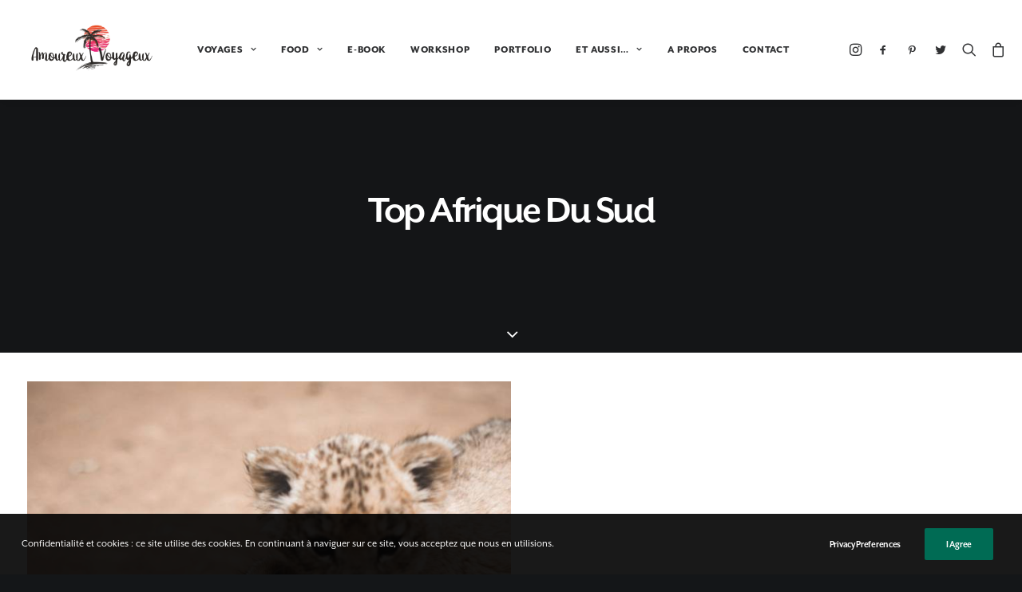

--- FILE ---
content_type: text/html; charset=UTF-8
request_url: https://amoureuxvoyageux.com/tag/top-afrique-du-sud/
body_size: 22193
content:
<!DOCTYPE html>
<html class="no-touch" lang="fr-FR" xmlns="http://www.w3.org/1999/xhtml">
<head>
<meta http-equiv="Content-Type" content="text/html; charset=UTF-8">
<meta name="viewport" content="width=device-width, initial-scale=1">
<link rel="profile" href="http://gmpg.org/xfn/11">
<link rel="pingback" href="https://amoureuxvoyageux.com/xmlrpc.php">
<meta name='robots' content='index, follow, max-image-preview:large, max-snippet:-1, max-video-preview:-1' />
<!-- Jetpack Site Verification Tags -->
<meta name="p:domain_verify" content="08c1cb0a9601db2ac01ccf4f5dff746f" />
<script>window._wca = window._wca || [];</script>

	<!-- This site is optimized with the Yoast SEO plugin v21.9 - https://yoast.com/wordpress/plugins/seo/ -->
	<title>Top Afrique du Sud | Amoureux Voyageux</title>
	<link rel="canonical" href="https://amoureuxvoyageux.com/tag/top-afrique-du-sud/" />
	<meta property="og:locale" content="fr_FR" />
	<meta property="og:type" content="article" />
	<meta property="og:title" content="Top Afrique du Sud | Amoureux Voyageux" />
	<meta property="og:url" content="https://amoureuxvoyageux.com/tag/top-afrique-du-sud/" />
	<meta property="og:site_name" content="Amoureux Voyageux" />
	<meta name="twitter:card" content="summary_large_image" />
	<meta name="twitter:site" content="@Amourxvoyageux" />
	<script type="application/ld+json" class="yoast-schema-graph">{"@context":"https://schema.org","@graph":[{"@type":"CollectionPage","@id":"https://amoureuxvoyageux.com/tag/top-afrique-du-sud/","url":"https://amoureuxvoyageux.com/tag/top-afrique-du-sud/","name":"Top Afrique du Sud | Amoureux Voyageux","isPartOf":{"@id":"https://amoureuxvoyageux.com/#website"},"primaryImageOfPage":{"@id":"https://amoureuxvoyageux.com/tag/top-afrique-du-sud/#primaryimage"},"image":{"@id":"https://amoureuxvoyageux.com/tag/top-afrique-du-sud/#primaryimage"},"thumbnailUrl":"https://amoureuxvoyageux.com/wp-content/uploads/2018/12/4H6A5565-scaled.jpg","breadcrumb":{"@id":"https://amoureuxvoyageux.com/tag/top-afrique-du-sud/#breadcrumb"},"inLanguage":"fr-FR"},{"@type":"ImageObject","inLanguage":"fr-FR","@id":"https://amoureuxvoyageux.com/tag/top-afrique-du-sud/#primaryimage","url":"https://amoureuxvoyageux.com/wp-content/uploads/2018/12/4H6A5565-scaled.jpg","contentUrl":"https://amoureuxvoyageux.com/wp-content/uploads/2018/12/4H6A5565-scaled.jpg","width":2560,"height":1707},{"@type":"BreadcrumbList","@id":"https://amoureuxvoyageux.com/tag/top-afrique-du-sud/#breadcrumb","itemListElement":[{"@type":"ListItem","position":1,"name":"Accueil","item":"https://amoureuxvoyageux.com/"},{"@type":"ListItem","position":2,"name":"Top Afrique du Sud"}]},{"@type":"WebSite","@id":"https://amoureuxvoyageux.com/#website","url":"https://amoureuxvoyageux.com/","name":"Amoureux Voyageux","description":"Etre amoureux c&#039;est bien, mais être amoureux et voyageux c&#039;est mieux !","publisher":{"@id":"https://amoureuxvoyageux.com/#organization"},"potentialAction":[{"@type":"SearchAction","target":{"@type":"EntryPoint","urlTemplate":"https://amoureuxvoyageux.com/?s={search_term_string}"},"query-input":"required name=search_term_string"}],"inLanguage":"fr-FR"},{"@type":"Organization","@id":"https://amoureuxvoyageux.com/#organization","name":"Amoureux Voyageux","url":"https://amoureuxvoyageux.com/","logo":{"@type":"ImageObject","inLanguage":"fr-FR","@id":"https://amoureuxvoyageux.com/#/schema/logo/image/","url":"https://amoureuxvoyageux.com/wp-content/uploads/2018/05/AmoureuxVoyageuxV3_07-e1527432505578.png","contentUrl":"https://amoureuxvoyageux.com/wp-content/uploads/2018/05/AmoureuxVoyageuxV3_07-e1527432505578.png","width":200,"height":145,"caption":"Amoureux Voyageux"},"image":{"@id":"https://amoureuxvoyageux.com/#/schema/logo/image/"},"sameAs":["https://www.facebook.com/pages/AmoureuxVoyageux/722975597795970","https://twitter.com/Amourxvoyageux","https://instagram.com/amoureuxvoyageux/","https://www.pinterest.fr/amoureuxvoyageux/","https://www.youtube.com/channel/UCv84baYYnFIAJ0izxLMyf4A"]}]}</script>
	<!-- / Yoast SEO plugin. -->


<link rel='dns-prefetch' href='//stats.wp.com' />
<link rel='dns-prefetch' href='//www.google.com' />
<link rel='dns-prefetch' href='//fonts.googleapis.com' />
<link rel='dns-prefetch' href='//v0.wordpress.com' />
<link rel='dns-prefetch' href='//jetpack.wordpress.com' />
<link rel='dns-prefetch' href='//s0.wp.com' />
<link rel='dns-prefetch' href='//public-api.wordpress.com' />
<link rel='dns-prefetch' href='//0.gravatar.com' />
<link rel='dns-prefetch' href='//1.gravatar.com' />
<link rel='dns-prefetch' href='//2.gravatar.com' />
<link rel="alternate" type="application/rss+xml" title="Amoureux Voyageux &raquo; Flux" href="https://amoureuxvoyageux.com/feed/" />
<link rel="alternate" type="application/rss+xml" title="Amoureux Voyageux &raquo; Flux des commentaires" href="https://amoureuxvoyageux.com/comments/feed/" />
<link rel="alternate" type="application/rss+xml" title="Amoureux Voyageux &raquo; Flux de l’étiquette Top Afrique du Sud" href="https://amoureuxvoyageux.com/tag/top-afrique-du-sud/feed/" />
		<!-- This site uses the Google Analytics by ExactMetrics plugin v7.23.1 - Using Analytics tracking - https://www.exactmetrics.com/ -->
		<!-- Note: ExactMetrics is not currently configured on this site. The site owner needs to authenticate with Google Analytics in the ExactMetrics settings panel. -->
					<!-- No tracking code set -->
				<!-- / Google Analytics by ExactMetrics -->
		<script type="text/javascript">
/* <![CDATA[ */
window._wpemojiSettings = {"baseUrl":"https:\/\/s.w.org\/images\/core\/emoji\/14.0.0\/72x72\/","ext":".png","svgUrl":"https:\/\/s.w.org\/images\/core\/emoji\/14.0.0\/svg\/","svgExt":".svg","source":{"concatemoji":"https:\/\/amoureuxvoyageux.com\/wp-includes\/js\/wp-emoji-release.min.js?ver=8c048f5f38d7c07afc01b6d64fdacf64"}};
/*! This file is auto-generated */
!function(i,n){var o,s,e;function c(e){try{var t={supportTests:e,timestamp:(new Date).valueOf()};sessionStorage.setItem(o,JSON.stringify(t))}catch(e){}}function p(e,t,n){e.clearRect(0,0,e.canvas.width,e.canvas.height),e.fillText(t,0,0);var t=new Uint32Array(e.getImageData(0,0,e.canvas.width,e.canvas.height).data),r=(e.clearRect(0,0,e.canvas.width,e.canvas.height),e.fillText(n,0,0),new Uint32Array(e.getImageData(0,0,e.canvas.width,e.canvas.height).data));return t.every(function(e,t){return e===r[t]})}function u(e,t,n){switch(t){case"flag":return n(e,"\ud83c\udff3\ufe0f\u200d\u26a7\ufe0f","\ud83c\udff3\ufe0f\u200b\u26a7\ufe0f")?!1:!n(e,"\ud83c\uddfa\ud83c\uddf3","\ud83c\uddfa\u200b\ud83c\uddf3")&&!n(e,"\ud83c\udff4\udb40\udc67\udb40\udc62\udb40\udc65\udb40\udc6e\udb40\udc67\udb40\udc7f","\ud83c\udff4\u200b\udb40\udc67\u200b\udb40\udc62\u200b\udb40\udc65\u200b\udb40\udc6e\u200b\udb40\udc67\u200b\udb40\udc7f");case"emoji":return!n(e,"\ud83e\udef1\ud83c\udffb\u200d\ud83e\udef2\ud83c\udfff","\ud83e\udef1\ud83c\udffb\u200b\ud83e\udef2\ud83c\udfff")}return!1}function f(e,t,n){var r="undefined"!=typeof WorkerGlobalScope&&self instanceof WorkerGlobalScope?new OffscreenCanvas(300,150):i.createElement("canvas"),a=r.getContext("2d",{willReadFrequently:!0}),o=(a.textBaseline="top",a.font="600 32px Arial",{});return e.forEach(function(e){o[e]=t(a,e,n)}),o}function t(e){var t=i.createElement("script");t.src=e,t.defer=!0,i.head.appendChild(t)}"undefined"!=typeof Promise&&(o="wpEmojiSettingsSupports",s=["flag","emoji"],n.supports={everything:!0,everythingExceptFlag:!0},e=new Promise(function(e){i.addEventListener("DOMContentLoaded",e,{once:!0})}),new Promise(function(t){var n=function(){try{var e=JSON.parse(sessionStorage.getItem(o));if("object"==typeof e&&"number"==typeof e.timestamp&&(new Date).valueOf()<e.timestamp+604800&&"object"==typeof e.supportTests)return e.supportTests}catch(e){}return null}();if(!n){if("undefined"!=typeof Worker&&"undefined"!=typeof OffscreenCanvas&&"undefined"!=typeof URL&&URL.createObjectURL&&"undefined"!=typeof Blob)try{var e="postMessage("+f.toString()+"("+[JSON.stringify(s),u.toString(),p.toString()].join(",")+"));",r=new Blob([e],{type:"text/javascript"}),a=new Worker(URL.createObjectURL(r),{name:"wpTestEmojiSupports"});return void(a.onmessage=function(e){c(n=e.data),a.terminate(),t(n)})}catch(e){}c(n=f(s,u,p))}t(n)}).then(function(e){for(var t in e)n.supports[t]=e[t],n.supports.everything=n.supports.everything&&n.supports[t],"flag"!==t&&(n.supports.everythingExceptFlag=n.supports.everythingExceptFlag&&n.supports[t]);n.supports.everythingExceptFlag=n.supports.everythingExceptFlag&&!n.supports.flag,n.DOMReady=!1,n.readyCallback=function(){n.DOMReady=!0}}).then(function(){return e}).then(function(){var e;n.supports.everything||(n.readyCallback(),(e=n.source||{}).concatemoji?t(e.concatemoji):e.wpemoji&&e.twemoji&&(t(e.twemoji),t(e.wpemoji)))}))}((window,document),window._wpemojiSettings);
/* ]]> */
</script>
<link rel='stylesheet' id='sbi_styles-css' href='https://amoureuxvoyageux.com/wp-content/plugins/instagram-feed/css/sbi-styles.min.css?ver=6.2.7' type='text/css' media='all' />
<link rel='stylesheet' id='layerslider-css' href='https://amoureuxvoyageux.com/wp-content/plugins/LayerSlider/assets/static/layerslider/css/layerslider.css?ver=6.11.7' type='text/css' media='all' />
<style id='wp-emoji-styles-inline-css' type='text/css'>

	img.wp-smiley, img.emoji {
		display: inline !important;
		border: none !important;
		box-shadow: none !important;
		height: 1em !important;
		width: 1em !important;
		margin: 0 0.07em !important;
		vertical-align: -0.1em !important;
		background: none !important;
		padding: 0 !important;
	}
</style>
<link rel='stylesheet' id='wp-block-library-css' href='https://amoureuxvoyageux.com/wp-includes/css/dist/block-library/style.min.css?ver=8c048f5f38d7c07afc01b6d64fdacf64' type='text/css' media='all' />
<style id='wp-block-library-inline-css' type='text/css'>
.has-text-align-justify{text-align:justify;}
</style>
<link rel='stylesheet' id='wc-blocks-vendors-style-css' href='https://amoureuxvoyageux.com/wp-content/plugins/woocommerce/packages/woocommerce-blocks/build/wc-blocks-vendors-style.css?ver=8.5.1' type='text/css' media='all' />
<link rel='stylesheet' id='wc-blocks-style-css' href='https://amoureuxvoyageux.com/wp-content/plugins/woocommerce/packages/woocommerce-blocks/build/wc-blocks-style.css?ver=8.5.1' type='text/css' media='all' />
<style id='classic-theme-styles-inline-css' type='text/css'>
/*! This file is auto-generated */
.wp-block-button__link{color:#fff;background-color:#32373c;border-radius:9999px;box-shadow:none;text-decoration:none;padding:calc(.667em + 2px) calc(1.333em + 2px);font-size:1.125em}.wp-block-file__button{background:#32373c;color:#fff;text-decoration:none}
</style>
<style id='global-styles-inline-css' type='text/css'>
body{--wp--preset--color--black: #000000;--wp--preset--color--cyan-bluish-gray: #abb8c3;--wp--preset--color--white: #ffffff;--wp--preset--color--pale-pink: #f78da7;--wp--preset--color--vivid-red: #cf2e2e;--wp--preset--color--luminous-vivid-orange: #ff6900;--wp--preset--color--luminous-vivid-amber: #fcb900;--wp--preset--color--light-green-cyan: #7bdcb5;--wp--preset--color--vivid-green-cyan: #00d084;--wp--preset--color--pale-cyan-blue: #8ed1fc;--wp--preset--color--vivid-cyan-blue: #0693e3;--wp--preset--color--vivid-purple: #9b51e0;--wp--preset--gradient--vivid-cyan-blue-to-vivid-purple: linear-gradient(135deg,rgba(6,147,227,1) 0%,rgb(155,81,224) 100%);--wp--preset--gradient--light-green-cyan-to-vivid-green-cyan: linear-gradient(135deg,rgb(122,220,180) 0%,rgb(0,208,130) 100%);--wp--preset--gradient--luminous-vivid-amber-to-luminous-vivid-orange: linear-gradient(135deg,rgba(252,185,0,1) 0%,rgba(255,105,0,1) 100%);--wp--preset--gradient--luminous-vivid-orange-to-vivid-red: linear-gradient(135deg,rgba(255,105,0,1) 0%,rgb(207,46,46) 100%);--wp--preset--gradient--very-light-gray-to-cyan-bluish-gray: linear-gradient(135deg,rgb(238,238,238) 0%,rgb(169,184,195) 100%);--wp--preset--gradient--cool-to-warm-spectrum: linear-gradient(135deg,rgb(74,234,220) 0%,rgb(151,120,209) 20%,rgb(207,42,186) 40%,rgb(238,44,130) 60%,rgb(251,105,98) 80%,rgb(254,248,76) 100%);--wp--preset--gradient--blush-light-purple: linear-gradient(135deg,rgb(255,206,236) 0%,rgb(152,150,240) 100%);--wp--preset--gradient--blush-bordeaux: linear-gradient(135deg,rgb(254,205,165) 0%,rgb(254,45,45) 50%,rgb(107,0,62) 100%);--wp--preset--gradient--luminous-dusk: linear-gradient(135deg,rgb(255,203,112) 0%,rgb(199,81,192) 50%,rgb(65,88,208) 100%);--wp--preset--gradient--pale-ocean: linear-gradient(135deg,rgb(255,245,203) 0%,rgb(182,227,212) 50%,rgb(51,167,181) 100%);--wp--preset--gradient--electric-grass: linear-gradient(135deg,rgb(202,248,128) 0%,rgb(113,206,126) 100%);--wp--preset--gradient--midnight: linear-gradient(135deg,rgb(2,3,129) 0%,rgb(40,116,252) 100%);--wp--preset--font-size--small: 13px;--wp--preset--font-size--medium: 20px;--wp--preset--font-size--large: 36px;--wp--preset--font-size--x-large: 42px;--wp--preset--spacing--20: 0.44rem;--wp--preset--spacing--30: 0.67rem;--wp--preset--spacing--40: 1rem;--wp--preset--spacing--50: 1.5rem;--wp--preset--spacing--60: 2.25rem;--wp--preset--spacing--70: 3.38rem;--wp--preset--spacing--80: 5.06rem;--wp--preset--shadow--natural: 6px 6px 9px rgba(0, 0, 0, 0.2);--wp--preset--shadow--deep: 12px 12px 50px rgba(0, 0, 0, 0.4);--wp--preset--shadow--sharp: 6px 6px 0px rgba(0, 0, 0, 0.2);--wp--preset--shadow--outlined: 6px 6px 0px -3px rgba(255, 255, 255, 1), 6px 6px rgba(0, 0, 0, 1);--wp--preset--shadow--crisp: 6px 6px 0px rgba(0, 0, 0, 1);}:where(.is-layout-flex){gap: 0.5em;}:where(.is-layout-grid){gap: 0.5em;}body .is-layout-flow > .alignleft{float: left;margin-inline-start: 0;margin-inline-end: 2em;}body .is-layout-flow > .alignright{float: right;margin-inline-start: 2em;margin-inline-end: 0;}body .is-layout-flow > .aligncenter{margin-left: auto !important;margin-right: auto !important;}body .is-layout-constrained > .alignleft{float: left;margin-inline-start: 0;margin-inline-end: 2em;}body .is-layout-constrained > .alignright{float: right;margin-inline-start: 2em;margin-inline-end: 0;}body .is-layout-constrained > .aligncenter{margin-left: auto !important;margin-right: auto !important;}body .is-layout-constrained > :where(:not(.alignleft):not(.alignright):not(.alignfull)){max-width: var(--wp--style--global--content-size);margin-left: auto !important;margin-right: auto !important;}body .is-layout-constrained > .alignwide{max-width: var(--wp--style--global--wide-size);}body .is-layout-flex{display: flex;}body .is-layout-flex{flex-wrap: wrap;align-items: center;}body .is-layout-flex > *{margin: 0;}body .is-layout-grid{display: grid;}body .is-layout-grid > *{margin: 0;}:where(.wp-block-columns.is-layout-flex){gap: 2em;}:where(.wp-block-columns.is-layout-grid){gap: 2em;}:where(.wp-block-post-template.is-layout-flex){gap: 1.25em;}:where(.wp-block-post-template.is-layout-grid){gap: 1.25em;}.has-black-color{color: var(--wp--preset--color--black) !important;}.has-cyan-bluish-gray-color{color: var(--wp--preset--color--cyan-bluish-gray) !important;}.has-white-color{color: var(--wp--preset--color--white) !important;}.has-pale-pink-color{color: var(--wp--preset--color--pale-pink) !important;}.has-vivid-red-color{color: var(--wp--preset--color--vivid-red) !important;}.has-luminous-vivid-orange-color{color: var(--wp--preset--color--luminous-vivid-orange) !important;}.has-luminous-vivid-amber-color{color: var(--wp--preset--color--luminous-vivid-amber) !important;}.has-light-green-cyan-color{color: var(--wp--preset--color--light-green-cyan) !important;}.has-vivid-green-cyan-color{color: var(--wp--preset--color--vivid-green-cyan) !important;}.has-pale-cyan-blue-color{color: var(--wp--preset--color--pale-cyan-blue) !important;}.has-vivid-cyan-blue-color{color: var(--wp--preset--color--vivid-cyan-blue) !important;}.has-vivid-purple-color{color: var(--wp--preset--color--vivid-purple) !important;}.has-black-background-color{background-color: var(--wp--preset--color--black) !important;}.has-cyan-bluish-gray-background-color{background-color: var(--wp--preset--color--cyan-bluish-gray) !important;}.has-white-background-color{background-color: var(--wp--preset--color--white) !important;}.has-pale-pink-background-color{background-color: var(--wp--preset--color--pale-pink) !important;}.has-vivid-red-background-color{background-color: var(--wp--preset--color--vivid-red) !important;}.has-luminous-vivid-orange-background-color{background-color: var(--wp--preset--color--luminous-vivid-orange) !important;}.has-luminous-vivid-amber-background-color{background-color: var(--wp--preset--color--luminous-vivid-amber) !important;}.has-light-green-cyan-background-color{background-color: var(--wp--preset--color--light-green-cyan) !important;}.has-vivid-green-cyan-background-color{background-color: var(--wp--preset--color--vivid-green-cyan) !important;}.has-pale-cyan-blue-background-color{background-color: var(--wp--preset--color--pale-cyan-blue) !important;}.has-vivid-cyan-blue-background-color{background-color: var(--wp--preset--color--vivid-cyan-blue) !important;}.has-vivid-purple-background-color{background-color: var(--wp--preset--color--vivid-purple) !important;}.has-black-border-color{border-color: var(--wp--preset--color--black) !important;}.has-cyan-bluish-gray-border-color{border-color: var(--wp--preset--color--cyan-bluish-gray) !important;}.has-white-border-color{border-color: var(--wp--preset--color--white) !important;}.has-pale-pink-border-color{border-color: var(--wp--preset--color--pale-pink) !important;}.has-vivid-red-border-color{border-color: var(--wp--preset--color--vivid-red) !important;}.has-luminous-vivid-orange-border-color{border-color: var(--wp--preset--color--luminous-vivid-orange) !important;}.has-luminous-vivid-amber-border-color{border-color: var(--wp--preset--color--luminous-vivid-amber) !important;}.has-light-green-cyan-border-color{border-color: var(--wp--preset--color--light-green-cyan) !important;}.has-vivid-green-cyan-border-color{border-color: var(--wp--preset--color--vivid-green-cyan) !important;}.has-pale-cyan-blue-border-color{border-color: var(--wp--preset--color--pale-cyan-blue) !important;}.has-vivid-cyan-blue-border-color{border-color: var(--wp--preset--color--vivid-cyan-blue) !important;}.has-vivid-purple-border-color{border-color: var(--wp--preset--color--vivid-purple) !important;}.has-vivid-cyan-blue-to-vivid-purple-gradient-background{background: var(--wp--preset--gradient--vivid-cyan-blue-to-vivid-purple) !important;}.has-light-green-cyan-to-vivid-green-cyan-gradient-background{background: var(--wp--preset--gradient--light-green-cyan-to-vivid-green-cyan) !important;}.has-luminous-vivid-amber-to-luminous-vivid-orange-gradient-background{background: var(--wp--preset--gradient--luminous-vivid-amber-to-luminous-vivid-orange) !important;}.has-luminous-vivid-orange-to-vivid-red-gradient-background{background: var(--wp--preset--gradient--luminous-vivid-orange-to-vivid-red) !important;}.has-very-light-gray-to-cyan-bluish-gray-gradient-background{background: var(--wp--preset--gradient--very-light-gray-to-cyan-bluish-gray) !important;}.has-cool-to-warm-spectrum-gradient-background{background: var(--wp--preset--gradient--cool-to-warm-spectrum) !important;}.has-blush-light-purple-gradient-background{background: var(--wp--preset--gradient--blush-light-purple) !important;}.has-blush-bordeaux-gradient-background{background: var(--wp--preset--gradient--blush-bordeaux) !important;}.has-luminous-dusk-gradient-background{background: var(--wp--preset--gradient--luminous-dusk) !important;}.has-pale-ocean-gradient-background{background: var(--wp--preset--gradient--pale-ocean) !important;}.has-electric-grass-gradient-background{background: var(--wp--preset--gradient--electric-grass) !important;}.has-midnight-gradient-background{background: var(--wp--preset--gradient--midnight) !important;}.has-small-font-size{font-size: var(--wp--preset--font-size--small) !important;}.has-medium-font-size{font-size: var(--wp--preset--font-size--medium) !important;}.has-large-font-size{font-size: var(--wp--preset--font-size--large) !important;}.has-x-large-font-size{font-size: var(--wp--preset--font-size--x-large) !important;}
.wp-block-navigation a:where(:not(.wp-element-button)){color: inherit;}
:where(.wp-block-post-template.is-layout-flex){gap: 1.25em;}:where(.wp-block-post-template.is-layout-grid){gap: 1.25em;}
:where(.wp-block-columns.is-layout-flex){gap: 2em;}:where(.wp-block-columns.is-layout-grid){gap: 2em;}
.wp-block-pullquote{font-size: 1.5em;line-height: 1.6;}
</style>
<link rel='stylesheet' id='contact-form-7-css' href='https://amoureuxvoyageux.com/wp-content/plugins/contact-form-7/includes/css/styles.css?ver=5.6.4' type='text/css' media='all' />
<link rel='stylesheet' id='uf-font-squirrel-css' href='https://amoureuxvoyageux.com/wp-content/uploads/uncode-fonts/uncodefont.css?ver=2.8.10' type='text/css' media='all' />
<link rel='stylesheet' id='uncodefont-google-css' href='//fonts.googleapis.com/css?family=Poppins%3A300%2Cregular%2C500%2C600%2C700%7CDroid+Serif%3Aregular%2Citalic%2C700%2C700italic%7CPlayfair+Display%3Aregular%2Citalic%2C700%2C700italic%2C900%2C900italic%7CRoboto%3A100%2C100italic%2C300%2C300italic%2Cregular%2Citalic%2C500%2C500italic%2C700%2C700italic%2C900%2C900italic%7CQuicksand%3A300%2Cregular%2C500%2C700%7CLora%3Aregular%2Citalic%2C700%2C700italic%7CRoboto+Condensed%3A300%2C300italic%2Cregular%2Citalic%2C700%2C700italic&#038;subset=devanagari%2Clatin-ext%2Clatin%2Ccyrillic%2Cvietnamese%2Cgreek%2Ccyrillic-ext%2Cgreek-ext&#038;ver=2.8.10' type='text/css' media='all' />
<link rel='stylesheet' id='uncode-privacy-css' href='https://amoureuxvoyageux.com/wp-content/plugins/uncode-privacy/assets/css/uncode-privacy-public.css?ver=2.2.3' type='text/css' media='all' />
<style id='woocommerce-inline-inline-css' type='text/css'>
.woocommerce form .form-row .required { visibility: visible; }
</style>
<link rel='stylesheet' id='uncode-gutenberg-frontend-css' href='https://amoureuxvoyageux.com/wp-content/themes/uncode/core/inc/compatibility/gutenberg/assets/css/uncode-gutenberg-frontend.css?ver=2.8.11' type='text/css' media='all' />
<link rel='stylesheet' id='uncode-style-css' href='https://amoureuxvoyageux.com/wp-content/themes/uncode/library/css/style.css?ver=269106815' type='text/css' media='all' />
<style id='uncode-style-inline-css' type='text/css'>

@media (min-width: 960px) { .limit-width { max-width: 1200px; margin: auto;}}
.menu-primary ul.menu-smart > li > a, .menu-primary ul.menu-smart li.dropdown > a, .menu-primary ul.menu-smart li.mega-menu > a, .vmenu-container ul.menu-smart > li > a, .vmenu-container ul.menu-smart li.dropdown > a { text-transform: uppercase; }
.menu-primary ul.menu-smart ul a, .vmenu-container ul.menu-smart ul a { text-transform: uppercase; }
#changer-back-color { transition: background-color 1000ms cubic-bezier(0.25, 1, 0.5, 1) !important; } #changer-back-color > div { transition: opacity 1000ms cubic-bezier(0.25, 1, 0.5, 1) !important; } body.bg-changer-init.disable-hover .main-wrapper .style-light,  body.bg-changer-init.disable-hover .main-wrapper .style-light h1,  body.bg-changer-init.disable-hover .main-wrapper .style-light h2, body.bg-changer-init.disable-hover .main-wrapper .style-light h3, body.bg-changer-init.disable-hover .main-wrapper .style-light h4, body.bg-changer-init.disable-hover .main-wrapper .style-light h5, body.bg-changer-init.disable-hover .main-wrapper .style-light h6, body.bg-changer-init.disable-hover .main-wrapper .style-light a, body.bg-changer-init.disable-hover .main-wrapper .style-dark, body.bg-changer-init.disable-hover .main-wrapper .style-dark h1, body.bg-changer-init.disable-hover .main-wrapper .style-dark h2, body.bg-changer-init.disable-hover .main-wrapper .style-dark h3, body.bg-changer-init.disable-hover .main-wrapper .style-dark h4, body.bg-changer-init.disable-hover .main-wrapper .style-dark h5, body.bg-changer-init.disable-hover .main-wrapper .style-dark h6, body.bg-changer-init.disable-hover .main-wrapper .style-dark a { transition: color 1000ms cubic-bezier(0.25, 1, 0.5, 1) !important; }
</style>
<link rel='stylesheet' id='uncode-woocommerce-css' href='https://amoureuxvoyageux.com/wp-content/themes/uncode/library/css/woocommerce.css?ver=269106815' type='text/css' media='all' />
<link rel='stylesheet' id='uncode-icons-css' href='https://amoureuxvoyageux.com/wp-content/themes/uncode/library/css/uncode-icons.css?ver=269106815' type='text/css' media='all' />
<link rel='stylesheet' id='uncode-custom-style-css' href='https://amoureuxvoyageux.com/wp-content/themes/uncode/library/css/style-custom.css?ver=269106815' type='text/css' media='all' />
<link rel='stylesheet' id='jetpack_css-css' href='https://amoureuxvoyageux.com/wp-content/plugins/jetpack/css/jetpack.css?ver=13.0.1' type='text/css' media='all' />
<script type="text/javascript" src="https://amoureuxvoyageux.com/wp-includes/js/jquery/jquery.min.js?ver=3.7.1" id="jquery-core-js"></script>
<script type="text/javascript" src="https://amoureuxvoyageux.com/wp-includes/js/jquery/jquery-migrate.min.js?ver=3.4.1" id="jquery-migrate-js"></script>
<script type="text/javascript" id="layerslider-utils-js-extra">
/* <![CDATA[ */
var LS_Meta = {"v":"6.11.7","fixGSAP":"1"};
/* ]]> */
</script>
<script type="text/javascript" src="https://amoureuxvoyageux.com/wp-content/plugins/LayerSlider/assets/static/layerslider/js/layerslider.utils.js?ver=6.11.7" id="layerslider-utils-js"></script>
<script type="text/javascript" src="https://amoureuxvoyageux.com/wp-content/plugins/LayerSlider/assets/static/layerslider/js/layerslider.kreaturamedia.jquery.js?ver=6.11.7" id="layerslider-js"></script>
<script type="text/javascript" src="https://amoureuxvoyageux.com/wp-content/plugins/LayerSlider/assets/static/layerslider/js/layerslider.transitions.js?ver=6.11.7" id="layerslider-transitions-js"></script>
<script type="text/javascript" src="https://amoureuxvoyageux.com/wp-content/plugins/revslider/public/assets/js/rbtools.min.js?ver=6.6.20" async id="tp-tools-js"></script>
<script type="text/javascript" src="https://amoureuxvoyageux.com/wp-content/plugins/revslider/public/assets/js/rs6.min.js?ver=6.6.20" async id="revmin-js"></script>
<script type="text/javascript" src="https://amoureuxvoyageux.com/wp-content/plugins/woocommerce/assets/js/jquery-blockui/jquery.blockUI.min.js?ver=2.7.0-wc.7.0.0" id="jquery-blockui-js"></script>
<script type="text/javascript" id="wc-add-to-cart-js-extra">
/* <![CDATA[ */
var wc_add_to_cart_params = {"ajax_url":"\/wp-admin\/admin-ajax.php","wc_ajax_url":"\/?wc-ajax=%%endpoint%%","i18n_view_cart":"Voir le panier","cart_url":"https:\/\/amoureuxvoyageux.com\/panier\/","is_cart":"","cart_redirect_after_add":"yes"};
/* ]]> */
</script>
<script type="text/javascript" src="https://amoureuxvoyageux.com/wp-content/plugins/woocommerce/assets/js/frontend/add-to-cart.min.js?ver=7.0.0" id="wc-add-to-cart-js"></script>
<script type="text/javascript" src="https://amoureuxvoyageux.com/wp-content/plugins/uncode-js_composer/assets/js/vendors/woocommerce-add-to-cart.js?ver=7.2" id="vc_woocommerce-add-to-cart-js-js"></script>
<script defer type="text/javascript" src="https://stats.wp.com/s-202604.js" id="woocommerce-analytics-js"></script>
<script type="text/javascript" src="/wp-content/themes/uncode/library/js/ai-uncode.js" id="uncodeAI" data-home="/" data-path="/" data-breakpoints-images="258,516,720,1032,1440,2064,2880" id="ai-uncode-js"></script>
<script type="text/javascript" id="uncode-init-js-extra">
/* <![CDATA[ */
var SiteParameters = {"days":"jours","hours":"heures","minutes":"minutes","seconds":"secondes","constant_scroll":"on","scroll_speed":"2","parallax_factor":"0.25","loading":"Chargement...","slide_name":"slide","slide_footer":"footer","ajax_url":"https:\/\/amoureuxvoyageux.com\/wp-admin\/admin-ajax.php","nonce_adaptive_images":"8108882873","nonce_srcset_async":"ea5d029b9f","enable_debug":"","block_mobile_videos":"","is_frontend_editor":"","main_width":["1200","px"],"mobile_parallax_allowed":"","listen_for_screen_update":"1","wireframes_plugin_active":"1","sticky_elements":"","resize_quality":"70","register_metadata":"","bg_changer_time":"1000","update_wc_fragments":"1","optimize_shortpixel_image":"","menu_mobile_offcanvas_gap":"45","custom_cursor_selector":"[href], .trigger-overlay, .owl-next, .owl-prev, .owl-dot, input[type=\"submit\"], input[type=\"checkbox\"], button[type=\"submit\"], a[class^=\"ilightbox\"], .ilightbox-thumbnail, .ilightbox-prev, .ilightbox-next, .overlay-close, .unmodal-close, .qty-inset > span, .share-button li, .uncode-post-titles .tmb.tmb-click-area, .btn-link, .tmb-click-row .t-inside, .lg-outer button, .lg-thumb img, a[data-lbox], .uncode-close-offcanvas-overlay","mobile_parallax_animation":"","lbox_enhanced":"","native_media_player":"","vimeoPlayerParams":"?autoplay=0","ajax_filter_key_search":"key","ajax_filter_key_unfilter":"unfilter","index_pagination_disable_scroll":"","index_pagination_scroll_to":"","uncode_wc_popup_cart_qty":"","uncode_adaptive":"1","ai_breakpoints":"258,516,720,1032,1440,2064,2880"};
/* ]]> */
</script>
<script type="text/javascript" src="https://amoureuxvoyageux.com/wp-content/themes/uncode/library/js/init.js?ver=269106815" id="uncode-init-js"></script>
<script></script><meta name="generator" content="Powered by LayerSlider 6.11.7 - Multi-Purpose, Responsive, Parallax, Mobile-Friendly Slider Plugin for WordPress." />
<!-- LayerSlider updates and docs at: https://layerslider.kreaturamedia.com -->
<link rel="https://api.w.org/" href="https://amoureuxvoyageux.com/wp-json/" /><link rel="alternate" type="application/json" href="https://amoureuxvoyageux.com/wp-json/wp/v2/tags/1521" /><link rel="EditURI" type="application/rsd+xml" title="RSD" href="https://amoureuxvoyageux.com/xmlrpc.php?rsd" />

<script type='text/javascript' src='//use.typekit.com/xyh1hvr.js'></script>
<script type='text/javascript'>try{Typekit.load();}catch(e){}</script>
	<style>img#wpstats{display:none}</style>
				<script>
			document.documentElement.className = document.documentElement.className.replace( 'no-js', 'js' );
		</script>
				<style>
			.no-js img.lazyload { display: none; }
			figure.wp-block-image img.lazyloading { min-width: 150px; }
							.lazyload, .lazyloading { opacity: 0; }
				.lazyloaded {
					opacity: 1;
					transition: opacity 400ms;
					transition-delay: 0ms;
				}
					</style>
			<noscript><style>.woocommerce-product-gallery{ opacity: 1 !important; }</style></noscript>
	<style type="text/css">.recentcomments a{display:inline !important;padding:0 !important;margin:0 !important;}</style><meta name="generator" content="Powered by Slider Revolution 6.6.20 - responsive, Mobile-Friendly Slider Plugin for WordPress with comfortable drag and drop interface." />
<link rel="icon" href="https://amoureuxvoyageux.com/wp-content/uploads/2018/05/cropped-AmoureuxVoyageuxV3_07-e1527432505578-32x32.png" sizes="32x32" />
<link rel="icon" href="https://amoureuxvoyageux.com/wp-content/uploads/2018/05/cropped-AmoureuxVoyageuxV3_07-e1527432505578-192x192.png" sizes="192x192" />
<link rel="apple-touch-icon" href="https://amoureuxvoyageux.com/wp-content/uploads/2018/05/cropped-AmoureuxVoyageuxV3_07-e1527432505578-180x180.png" />
<meta name="msapplication-TileImage" content="https://amoureuxvoyageux.com/wp-content/uploads/2018/05/cropped-AmoureuxVoyageuxV3_07-e1527432505578-270x270.png" />
<script>function setREVStartSize(e){
			//window.requestAnimationFrame(function() {
				window.RSIW = window.RSIW===undefined ? window.innerWidth : window.RSIW;
				window.RSIH = window.RSIH===undefined ? window.innerHeight : window.RSIH;
				try {
					var pw = document.getElementById(e.c).parentNode.offsetWidth,
						newh;
					pw = pw===0 || isNaN(pw) || (e.l=="fullwidth" || e.layout=="fullwidth") ? window.RSIW : pw;
					e.tabw = e.tabw===undefined ? 0 : parseInt(e.tabw);
					e.thumbw = e.thumbw===undefined ? 0 : parseInt(e.thumbw);
					e.tabh = e.tabh===undefined ? 0 : parseInt(e.tabh);
					e.thumbh = e.thumbh===undefined ? 0 : parseInt(e.thumbh);
					e.tabhide = e.tabhide===undefined ? 0 : parseInt(e.tabhide);
					e.thumbhide = e.thumbhide===undefined ? 0 : parseInt(e.thumbhide);
					e.mh = e.mh===undefined || e.mh=="" || e.mh==="auto" ? 0 : parseInt(e.mh,0);
					if(e.layout==="fullscreen" || e.l==="fullscreen")
						newh = Math.max(e.mh,window.RSIH);
					else{
						e.gw = Array.isArray(e.gw) ? e.gw : [e.gw];
						for (var i in e.rl) if (e.gw[i]===undefined || e.gw[i]===0) e.gw[i] = e.gw[i-1];
						e.gh = e.el===undefined || e.el==="" || (Array.isArray(e.el) && e.el.length==0)? e.gh : e.el;
						e.gh = Array.isArray(e.gh) ? e.gh : [e.gh];
						for (var i in e.rl) if (e.gh[i]===undefined || e.gh[i]===0) e.gh[i] = e.gh[i-1];
											
						var nl = new Array(e.rl.length),
							ix = 0,
							sl;
						e.tabw = e.tabhide>=pw ? 0 : e.tabw;
						e.thumbw = e.thumbhide>=pw ? 0 : e.thumbw;
						e.tabh = e.tabhide>=pw ? 0 : e.tabh;
						e.thumbh = e.thumbhide>=pw ? 0 : e.thumbh;
						for (var i in e.rl) nl[i] = e.rl[i]<window.RSIW ? 0 : e.rl[i];
						sl = nl[0];
						for (var i in nl) if (sl>nl[i] && nl[i]>0) { sl = nl[i]; ix=i;}
						var m = pw>(e.gw[ix]+e.tabw+e.thumbw) ? 1 : (pw-(e.tabw+e.thumbw)) / (e.gw[ix]);
						newh =  (e.gh[ix] * m) + (e.tabh + e.thumbh);
					}
					var el = document.getElementById(e.c);
					if (el!==null && el) el.style.height = newh+"px";
					el = document.getElementById(e.c+"_wrapper");
					if (el!==null && el) {
						el.style.height = newh+"px";
						el.style.display = "block";
					}
				} catch(e){
					console.log("Failure at Presize of Slider:" + e)
				}
			//});
		  };</script>
<style type="text/css" id="wp-custom-css">.grecaptcha-badge { visibility: hidden; }</style><noscript><style> .wpb_animate_when_almost_visible { opacity: 1; }</style></noscript></head>
<body class="archive tag tag-top-afrique-du-sud tag-1521  style-color-wayh-bg theme-uncode woocommerce-no-js group-blog hormenu-position-left megamenu-full-submenu hmenu hmenu-position-left header-full-width main-center-align menu-mobile-transparent textual-accent-color menu-sticky-mobile menu-mobile-centered menu-mobile-animated mobile-parallax-not-allowed ilb-no-bounce unreg qw-body-scroll-disabled no-qty-fx uncode-sidecart-mobile-disabled wpb-js-composer js-comp-ver-7.2 vc_responsive" data-border="0">
		<div id="vh_layout_help"></div><div class="body-borders" data-border="0"><div class="top-border body-border-shadow"></div><div class="right-border body-border-shadow"></div><div class="bottom-border body-border-shadow"></div><div class="left-border body-border-shadow"></div><div class="top-border style-light-bg"></div><div class="right-border style-light-bg"></div><div class="bottom-border style-light-bg"></div><div class="left-border style-light-bg"></div></div>	<div class="box-wrapper">
		<div class="box-container">
		<script type="text/javascript" id="initBox">UNCODE.initBox();</script>
		<div class="menu-wrapper menu-shrink menu-hide-only menu-sticky-mobile">
													
													<header id="masthead" class="navbar menu-primary menu-light submenu-light style-light-original single-h-padding menu-animated menu-with-logo">
														<div class="menu-container menu-hide style-color-xsdn-bg menu-borders menu-shadows">
															<div class="row-menu">
																<div class="row-menu-inner">
																	<div id="logo-container-mobile" class="col-lg-0 logo-container middle">
																		<div id="main-logo" class="navbar-header style-light">
																			<a href="https://amoureuxvoyageux.com/" class="navbar-brand" data-minheight="70" aria-label="Amoureux Voyageux"><div class="logo-image main-logo  logo-light" data-maxheight="70" style="height: 70px;"><img fetchpriority="high" decoding="async"  alt="logo" width="1930" height="831"  data-src="https://amoureuxvoyageux.com/wp-content/uploads/2017/03/AmoureuxVoyageuxV3_03.png" class="img-responsive lazyload" src="[data-uri]" /><noscript><img fetchpriority="high" decoding="async"  alt="logo" width="1930" height="831"  data-src="https://amoureuxvoyageux.com/wp-content/uploads/2017/03/AmoureuxVoyageuxV3_03.png" class="img-responsive lazyload" src="[data-uri]" /><noscript><img fetchpriority="high" decoding="async" src="https://amoureuxvoyageux.com/wp-content/uploads/2017/03/AmoureuxVoyageuxV3_03.png" alt="logo" width="1930" height="831" class="img-responsive" /></noscript></noscript></div><div class="logo-image main-logo  logo-dark" data-maxheight="70" style="height: 70px;display:none;"><img fetchpriority="high" decoding="async"  alt="logo" width="1930" height="831"  data-src="https://amoureuxvoyageux.com/wp-content/uploads/2017/03/AmoureuxVoyageuxV3_03.png" class="img-responsive lazyload" src="[data-uri]" /><noscript><img fetchpriority="high" decoding="async"  alt="logo" width="1930" height="831"  data-src="https://amoureuxvoyageux.com/wp-content/uploads/2017/03/AmoureuxVoyageuxV3_03.png" class="img-responsive lazyload" src="[data-uri]" /><noscript><img fetchpriority="high" decoding="async" src="https://amoureuxvoyageux.com/wp-content/uploads/2017/03/AmoureuxVoyageuxV3_03.png" alt="logo" width="1930" height="831" class="img-responsive" /></noscript></noscript></div></a>
																		</div>
																		<div class="mmb-container"><div class="mobile-additional-icons"><a class="desktop-hidden  mobile-search-icon trigger-overlay mobile-additional-icon" data-area="search" data-container="box-container" href="#" aria-label="Recherche"><span class="search-icon-container additional-icon-container"><i class="fa fa-search3"></i></span></a><a class="desktop-hidden mobile-shopping-cart mobile-additional-icon" href="https://amoureuxvoyageux.com/panier/" aria-label="Shopping cart"><span class="cart-icon-container additional-icon-container"><i class="fa fa-bag"></i><span class="badge" style="display: none;"></span></span></a></div><div class="mobile-menu-button mobile-menu-button-light lines-button"><span class="lines"><span></span></span></div></div>
																	</div>
																	<div class="col-lg-12 main-menu-container middle">
																		<div class="menu-horizontal menu-dd-shadow-darker-xl ">
																			<div class="menu-horizontal-inner">
																				<div class="nav navbar-nav navbar-main navbar-nav-first"><ul id="menu-menu-haut-uncode-new" class="menu-primary-inner menu-smart sm"><li id="menu-item-82867" class="menu-item menu-item-type-taxonomy menu-item-object-category menu-item-has-children menu-item-82867 dropdown menu-item-link"><a title="VOYAGES" href="https://amoureuxvoyageux.com/category/voyages/" data-toggle="dropdown" class="dropdown-toggle" data-type="title">VOYAGES<i class="fa fa-angle-down fa-dropdown"></i></a>
<ul role="menu" class="drop-menu">
	<li id="menu-item-82954" class="menu-item menu-item-type-taxonomy menu-item-object-category menu-item-has-children menu-item-82954 dropdown"><a title="AFRIQUE DU SUD" href="https://amoureuxvoyageux.com/category/voyages/afriquedusud/" data-type="title">AFRIQUE DU SUD<i class="fa fa-angle-down fa-dropdown"></i></a>
	<ul role="menu" class="drop-menu">
		<li id="menu-item-82965" class="menu-item menu-item-type-taxonomy menu-item-object-category menu-item-82965"><a title="CAPE TOWN &amp; LA GARDEN ROUTE" href="https://amoureuxvoyageux.com/category/voyages/afriquedusud/cape-town-garden-route/">CAPE TOWN &amp; LA GARDEN ROUTE<i class="fa fa-angle-right fa-dropdown"></i></a></li>
		<li id="menu-item-83016" class="menu-item menu-item-type-custom menu-item-object-custom menu-item-83016"><a title="DRAKENSBERG" href="https://amoureuxvoyageux.com/drakensberg-amphitheatre/">DRAKENSBERG<i class="fa fa-angle-right fa-dropdown"></i></a></li>
		<li id="menu-item-82963" class="menu-item menu-item-type-taxonomy menu-item-object-category menu-item-82963"><a title="SAFARIS" href="https://amoureuxvoyageux.com/category/voyages/afriquedusud/safaris/">SAFARIS<i class="fa fa-angle-right fa-dropdown"></i></a></li>
	</ul>
</li>
	<li id="menu-item-82942" class="menu-item menu-item-type-taxonomy menu-item-object-category menu-item-has-children menu-item-82942 dropdown"><a title="AUSTRALIE" href="https://amoureuxvoyageux.com/category/voyages/australie/" data-type="title">AUSTRALIE<i class="fa fa-angle-down fa-dropdown"></i></a>
	<ul role="menu" class="drop-menu">
		<li id="menu-item-83009" class="menu-item menu-item-type-taxonomy menu-item-object-category menu-item-83009"><a title="QUEENSLAND" href="https://amoureuxvoyageux.com/category/voyages/australie/queensland/">QUEENSLAND<i class="fa fa-angle-right fa-dropdown"></i></a></li>
		<li id="menu-item-83004" class="menu-item menu-item-type-taxonomy menu-item-object-category menu-item-83004"><a title="NEW SOUTH WALES" href="https://amoureuxvoyageux.com/category/voyages/australie/new-south-wales/">NEW SOUTH WALES<i class="fa fa-angle-right fa-dropdown"></i></a></li>
		<li id="menu-item-83008" class="menu-item menu-item-type-taxonomy menu-item-object-category menu-item-83008"><a title="NORTHERN TERRITORY - RED CENTER" href="https://amoureuxvoyageux.com/category/voyages/australie/northern-territory/">NORTHERN TERRITORY &#8211; RED CENTER<i class="fa fa-angle-right fa-dropdown"></i></a></li>
		<li id="menu-item-83007" class="menu-item menu-item-type-taxonomy menu-item-object-category menu-item-83007"><a title="SOUTH AUSTRALIA" href="https://amoureuxvoyageux.com/category/voyages/australie/south-australia/">SOUTH AUSTRALIA<i class="fa fa-angle-right fa-dropdown"></i></a></li>
		<li id="menu-item-83005" class="menu-item menu-item-type-taxonomy menu-item-object-category menu-item-83005"><a title="TASMANIE" href="https://amoureuxvoyageux.com/category/voyages/australie/tasmanie/">TASMANIE<i class="fa fa-angle-right fa-dropdown"></i></a></li>
		<li id="menu-item-83006" class="menu-item menu-item-type-taxonomy menu-item-object-category menu-item-83006"><a title="VICTORIA" href="https://amoureuxvoyageux.com/category/voyages/australie/victoria/">VICTORIA<i class="fa fa-angle-right fa-dropdown"></i></a></li>
	</ul>
</li>
	<li id="menu-item-82956" class="menu-item menu-item-type-taxonomy menu-item-object-category menu-item-has-children menu-item-82956 dropdown"><a title="CANADA" href="https://amoureuxvoyageux.com/category/voyages/canada/" data-type="title">CANADA<i class="fa fa-angle-down fa-dropdown"></i></a>
	<ul role="menu" class="drop-menu">
		<li id="menu-item-83042" class="menu-item menu-item-type-taxonomy menu-item-object-category menu-item-83042"><a title="OTTAWA" href="https://amoureuxvoyageux.com/category/voyages/canada/ottawa/">OTTAWA<i class="fa fa-angle-right fa-dropdown"></i></a></li>
		<li id="menu-item-83043" class="menu-item menu-item-type-custom menu-item-object-custom menu-item-83043"><a title="TORONTO &amp; NIAGARA FALLS" href="https://amoureuxvoyageux.com/toronto-niagara-falls/">TORONTO &#038; NIAGARA FALLS<i class="fa fa-angle-right fa-dropdown"></i></a></li>
	</ul>
</li>
	<li id="menu-item-87036" class="menu-item menu-item-type-taxonomy menu-item-object-category menu-item-has-children menu-item-87036 dropdown"><a title="ESPAGNE" href="https://amoureuxvoyageux.com/category/voyages/espagne/" data-type="title">ESPAGNE<i class="fa fa-angle-down fa-dropdown"></i></a>
	<ul role="menu" class="drop-menu">
		<li id="menu-item-87035" class="menu-item menu-item-type-taxonomy menu-item-object-category menu-item-87035"><a title="CATALOGNE" href="https://amoureuxvoyageux.com/category/voyages/espagne/catalogne/">CATALOGNE<i class="fa fa-angle-right fa-dropdown"></i></a></li>
	</ul>
</li>
	<li id="menu-item-82957" class="menu-item menu-item-type-taxonomy menu-item-object-category menu-item-has-children menu-item-82957 dropdown"><a title="FRANCE" href="https://amoureuxvoyageux.com/category/voyages/france/" data-type="title">FRANCE<i class="fa fa-angle-down fa-dropdown"></i></a>
	<ul role="menu" class="drop-menu">
		<li id="menu-item-83034" class="menu-item menu-item-type-taxonomy menu-item-object-category menu-item-83034"><a title="ANNECY" href="https://amoureuxvoyageux.com/category/voyages/france/annecy/">ANNECY<i class="fa fa-angle-right fa-dropdown"></i></a></li>
		<li id="menu-item-86135" class="menu-item menu-item-type-taxonomy menu-item-object-category menu-item-86135"><a title="CORSE" href="https://amoureuxvoyageux.com/category/voyages/france/corse/">CORSE<i class="fa fa-angle-right fa-dropdown"></i></a></li>
		<li id="menu-item-85394" class="menu-item menu-item-type-custom menu-item-object-custom menu-item-85394"><a title="JERSEY" href="https://amoureuxvoyageux.com/jersey/">JERSEY<i class="fa fa-angle-right fa-dropdown"></i></a></li>
		<li id="menu-item-83033" class="menu-item menu-item-type-taxonomy menu-item-object-category menu-item-83033"><a title="LYON" href="https://amoureuxvoyageux.com/category/voyages/france/lyon/">LYON<i class="fa fa-angle-right fa-dropdown"></i></a></li>
		<li id="menu-item-83037" class="menu-item menu-item-type-custom menu-item-object-custom menu-item-83037"><a title="LUBERON" href="https://amoureuxvoyageux.com/le-luberon/">LUBERON<i class="fa fa-angle-right fa-dropdown"></i></a></li>
		<li id="menu-item-83035" class="menu-item menu-item-type-taxonomy menu-item-object-category menu-item-83035"><a title="PROVENCE" href="https://amoureuxvoyageux.com/category/voyages/france/provence/">PROVENCE<i class="fa fa-angle-right fa-dropdown"></i></a></li>
		<li id="menu-item-86294" class="menu-item menu-item-type-custom menu-item-object-custom menu-item-86294"><a title="STRASBOURG" href="https://amoureuxvoyageux.com/week-end-strasbourg/">STRASBOURG<i class="fa fa-angle-right fa-dropdown"></i></a></li>
	</ul>
</li>
	<li id="menu-item-82959" class="menu-item menu-item-type-taxonomy menu-item-object-category menu-item-has-children menu-item-82959 dropdown"><a title="INDONESIE" href="https://amoureuxvoyageux.com/category/voyages/indonesie/" data-type="title">INDONESIE<i class="fa fa-angle-down fa-dropdown"></i></a>
	<ul role="menu" class="drop-menu">
		<li id="menu-item-83046" class="menu-item menu-item-type-taxonomy menu-item-object-category menu-item-83046"><a title="BALI" href="https://amoureuxvoyageux.com/category/voyages/indonesie/bali/">BALI<i class="fa fa-angle-right fa-dropdown"></i></a></li>
	</ul>
</li>
	<li id="menu-item-85255" class="menu-item menu-item-type-taxonomy menu-item-object-category menu-item-85255"><a title="ILES FEROE" href="https://amoureuxvoyageux.com/category/voyages/iles-feroe/">ILES FEROE<i class="fa fa-angle-right fa-dropdown"></i></a></li>
	<li id="menu-item-86530" class="menu-item menu-item-type-taxonomy menu-item-object-category menu-item-86530"><a title="ISLANDE" href="https://amoureuxvoyageux.com/category/voyages/islande/">ISLANDE<i class="fa fa-angle-right fa-dropdown"></i></a></li>
	<li id="menu-item-82944" class="menu-item menu-item-type-taxonomy menu-item-object-category menu-item-has-children menu-item-82944 dropdown"><a title="ITALIE" href="https://amoureuxvoyageux.com/category/voyages/italie/" data-type="title">ITALIE<i class="fa fa-angle-down fa-dropdown"></i></a>
	<ul role="menu" class="drop-menu">
		<li id="menu-item-86845" class="menu-item menu-item-type-taxonomy menu-item-object-category menu-item-86845"><a title="COTE AMALFITAINE" href="https://amoureuxvoyageux.com/category/voyages/italie/cote-amalfitaine/">COTE AMALFITAINE<i class="fa fa-angle-right fa-dropdown"></i></a></li>
		<li id="menu-item-82946" class="menu-item menu-item-type-taxonomy menu-item-object-category menu-item-82946"><a title="DOLOMITES" href="https://amoureuxvoyageux.com/category/voyages/italie/dolomites/">DOLOMITES<i class="fa fa-angle-right fa-dropdown"></i></a></li>
		<li id="menu-item-83057" class="menu-item menu-item-type-custom menu-item-object-custom menu-item-83057"><a title="GÊNES" href="https://amoureuxvoyageux.com/genes/">GÊNES<i class="fa fa-angle-right fa-dropdown"></i></a></li>
		<li id="menu-item-83056" class="menu-item menu-item-type-custom menu-item-object-custom menu-item-83056"><a title="LES CINQUE TERRE" href="https://amoureuxvoyageux.com/cinque-terre/">LES CINQUE TERRE<i class="fa fa-angle-right fa-dropdown"></i></a></li>
		<li id="menu-item-86677" class="menu-item menu-item-type-taxonomy menu-item-object-category menu-item-86677"><a title="LES POUILLES" href="https://amoureuxvoyageux.com/category/voyages/italie/les-pouilles/">LES POUILLES<i class="fa fa-angle-right fa-dropdown"></i></a></li>
		<li id="menu-item-83054" class="menu-item menu-item-type-taxonomy menu-item-object-category menu-item-83054"><a title="ROME" href="https://amoureuxvoyageux.com/category/voyages/italie/rome/">ROME<i class="fa fa-angle-right fa-dropdown"></i></a></li>
	</ul>
</li>
	<li id="menu-item-85393" class="menu-item menu-item-type-custom menu-item-object-custom menu-item-85393"><a title="JERSEY" href="https://amoureuxvoyageux.com/jersey/">JERSEY<i class="fa fa-angle-right fa-dropdown"></i></a></li>
	<li id="menu-item-82955" class="menu-item menu-item-type-taxonomy menu-item-object-category menu-item-has-children menu-item-82955 dropdown"><a title="MAROC" href="https://amoureuxvoyageux.com/category/voyages/maroc/" data-type="title">MAROC<i class="fa fa-angle-down fa-dropdown"></i></a>
	<ul role="menu" class="drop-menu">
		<li id="menu-item-83017" class="menu-item menu-item-type-custom menu-item-object-custom menu-item-83017"><a title="CHEFCHAOUENE" href="https://amoureuxvoyageux.com/chefchaouene-maroc/">CHEFCHAOUENE<i class="fa fa-angle-right fa-dropdown"></i></a></li>
		<li id="menu-item-83018" class="menu-item menu-item-type-taxonomy menu-item-object-category menu-item-83018"><a title="MARRAKECH" href="https://amoureuxvoyageux.com/category/voyages/maroc/marrakech/">MARRAKECH<i class="fa fa-angle-right fa-dropdown"></i></a></li>
	</ul>
</li>
	<li id="menu-item-82958" class="menu-item menu-item-type-taxonomy menu-item-object-category menu-item-has-children menu-item-82958 dropdown"><a title="MEXIQUE" href="https://amoureuxvoyageux.com/category/voyages/mexique/" data-type="title">MEXIQUE<i class="fa fa-angle-down fa-dropdown"></i></a>
	<ul role="menu" class="drop-menu">
		<li id="menu-item-83045" class="menu-item menu-item-type-taxonomy menu-item-object-category menu-item-83045"><a title="YUCATAN" href="https://amoureuxvoyageux.com/category/voyages/mexique/yucatan/">YUCATAN<i class="fa fa-angle-right fa-dropdown"></i></a></li>
	</ul>
</li>
	<li id="menu-item-82943" class="menu-item menu-item-type-taxonomy menu-item-object-category menu-item-has-children menu-item-82943 dropdown"><a title="NOUVELLE ZELANDE" href="https://amoureuxvoyageux.com/category/voyages/nouvelle-zelande/" data-type="title">NOUVELLE ZELANDE<i class="fa fa-angle-down fa-dropdown"></i></a>
	<ul role="menu" class="drop-menu">
		<li id="menu-item-83066" class="menu-item menu-item-type-taxonomy menu-item-object-category menu-item-83066"><a title="ÎLE SUD" href="https://amoureuxvoyageux.com/category/voyages/nouvelle-zelande/sud-nouvelle-zelande/">ÎLE SUD<i class="fa fa-angle-right fa-dropdown"></i></a></li>
	</ul>
</li>
	<li id="menu-item-82945" class="menu-item menu-item-type-taxonomy menu-item-object-category menu-item-has-children menu-item-82945 dropdown"><a title="PAYS-BAS" href="https://amoureuxvoyageux.com/category/voyages/pays-bas/" data-type="title">PAYS-BAS<i class="fa fa-angle-down fa-dropdown"></i></a>
	<ul role="menu" class="drop-menu">
		<li id="menu-item-82949" class="menu-item menu-item-type-taxonomy menu-item-object-category menu-item-82949"><a title="AMSTERDAM" href="https://amoureuxvoyageux.com/category/voyages/pays-bas/amsterdam/">AMSTERDAM<i class="fa fa-angle-right fa-dropdown"></i></a></li>
		<li id="menu-item-83049" class="menu-item menu-item-type-custom menu-item-object-custom menu-item-83049"><a title="LISSE" href="https://amoureuxvoyageux.com/tulipes-pays-bas/">LISSE<i class="fa fa-angle-right fa-dropdown"></i></a></li>
	</ul>
</li>
	<li id="menu-item-82951" class="menu-item menu-item-type-taxonomy menu-item-object-category menu-item-has-children menu-item-82951 dropdown"><a title="PHILIPPINES" href="https://amoureuxvoyageux.com/category/voyages/philippines/" data-type="title">PHILIPPINES<i class="fa fa-angle-down fa-dropdown"></i></a>
	<ul role="menu" class="drop-menu">
		<li id="menu-item-83070" class="menu-item menu-item-type-custom menu-item-object-custom menu-item-83070"><a title="BOHOL" href="https://amoureuxvoyageux.com/bohol/">BOHOL<i class="fa fa-angle-right fa-dropdown"></i></a></li>
		<li id="menu-item-83068" class="menu-item menu-item-type-taxonomy menu-item-object-category menu-item-83068"><a title="CEBU" href="https://amoureuxvoyageux.com/category/voyages/philippines/cebu/">CEBU<i class="fa fa-angle-right fa-dropdown"></i></a></li>
		<li id="menu-item-83069" class="menu-item menu-item-type-custom menu-item-object-custom menu-item-83069"><a title="CORON" href="https://amoureuxvoyageux.com/coron/">CORON<i class="fa fa-angle-right fa-dropdown"></i></a></li>
		<li id="menu-item-83067" class="menu-item menu-item-type-taxonomy menu-item-object-category menu-item-83067"><a title="EL NIDO" href="https://amoureuxvoyageux.com/category/voyages/philippines/el-nido/">EL NIDO<i class="fa fa-angle-right fa-dropdown"></i></a></li>
	</ul>
</li>
	<li id="menu-item-82966" class="menu-item menu-item-type-custom menu-item-object-custom menu-item-82966"><a title="QATAR" href="https://amoureuxvoyageux.com/doha-qatar/">QATAR<i class="fa fa-angle-right fa-dropdown"></i></a></li>
	<li id="menu-item-83048" class="menu-item menu-item-type-custom menu-item-object-custom menu-item-83048"><a title="SUISSE" href="https://amoureuxvoyageux.com/3-jours-suisse/">SUISSE<i class="fa fa-angle-right fa-dropdown"></i></a></li>
	<li id="menu-item-82947" class="menu-item menu-item-type-taxonomy menu-item-object-category menu-item-has-children menu-item-82947 dropdown"><a title="USA" href="https://amoureuxvoyageux.com/category/voyages/usa/" data-type="title">USA<i class="fa fa-angle-down fa-dropdown"></i></a>
	<ul role="menu" class="drop-menu">
		<li id="menu-item-83052" class="menu-item menu-item-type-taxonomy menu-item-object-category menu-item-83052"><a title="CÔTE OUEST" href="https://amoureuxvoyageux.com/category/voyages/usa/cote-ouest-usa/">CÔTE OUEST<i class="fa fa-angle-right fa-dropdown"></i></a></li>
		<li id="menu-item-82948" class="menu-item menu-item-type-taxonomy menu-item-object-category menu-item-82948"><a title="NEW YORK" href="https://amoureuxvoyageux.com/category/voyages/usa/new-york/">NEW YORK<i class="fa fa-angle-right fa-dropdown"></i></a></li>
	</ul>
</li>
</ul>
</li>
<li id="menu-item-82868" class="menu-item menu-item-type-taxonomy menu-item-object-category menu-item-has-children menu-item-82868 dropdown menu-item-link"><a title="FOOD" href="https://amoureuxvoyageux.com/category/food/" data-toggle="dropdown" class="dropdown-toggle" data-type="title">FOOD<i class="fa fa-angle-down fa-dropdown"></i></a>
<ul role="menu" class="drop-menu">
	<li id="menu-item-82881" class="menu-item menu-item-type-taxonomy menu-item-object-category menu-item-82881"><a title="LES RECETTES DE CLAUDIA" href="https://amoureuxvoyageux.com/category/food/recettes-claudia/">LES RECETTES DE CLAUDIA<i class="fa fa-angle-right fa-dropdown"></i></a></li>
	<li id="menu-item-83019" class="menu-item menu-item-type-custom menu-item-object-custom menu-item-83019"><a title="AMSTERDAM BONNES ADRESSES" href="https://amoureuxvoyageux.com/adresses-food-amsterdam/">AMSTERDAM BONNES ADRESSES<i class="fa fa-angle-right fa-dropdown"></i></a></li>
	<li id="menu-item-83022" class="menu-item menu-item-type-custom menu-item-object-custom menu-item-83022"><a title="BERLIN BONNES ADRESSES" href="https://amoureuxvoyageux.com/adresses-food-berlin/">BERLIN BONNES ADRESSES<i class="fa fa-angle-right fa-dropdown"></i></a></li>
	<li id="menu-item-83024" class="menu-item menu-item-type-custom menu-item-object-custom menu-item-83024"><a title="LYON BONNES ADRESSES" href="https://amoureuxvoyageux.com/lyon-manger-healthy/">LYON BONNES ADRESSES<i class="fa fa-angle-right fa-dropdown"></i></a></li>
	<li id="menu-item-85850" class="menu-item menu-item-type-custom menu-item-object-custom menu-item-85850"><a title="MARRAKECH BONNES ADRESSES" href="https://amoureuxvoyageux.com/marrakech-bonnes-adresses/">MARRAKECH BONNES ADRESSES<i class="fa fa-angle-right fa-dropdown"></i></a></li>
	<li id="menu-item-83025" class="menu-item menu-item-type-custom menu-item-object-custom menu-item-83025"><a title="NEW YORK BONNES ADRESSES" href="https://amoureuxvoyageux.com/coffee-shop-new-york/">NEW YORK BONNES ADRESSES<i class="fa fa-angle-right fa-dropdown"></i></a></li>
	<li id="menu-item-82880" class="menu-item menu-item-type-taxonomy menu-item-object-category menu-item-82880"><a title="PARIS BONNES ADRESSES" href="https://amoureuxvoyageux.com/category/food/paris-food/">PARIS BONNES ADRESSES<i class="fa fa-angle-right fa-dropdown"></i></a></li>
</ul>
</li>
<li id="menu-item-84653" class="menu-item menu-item-type-custom menu-item-object-custom menu-item-84653 menu-item-link"><a title="E-BOOK" href="https://amoureuxvoyageux.com/product/guide-de-photo-culinaire/">E-BOOK<i class="fa fa-angle-right fa-dropdown"></i></a></li>
<li id="menu-item-86034" class="menu-item menu-item-type-post_type menu-item-object-product menu-item-86034 menu-item-link"><a title="WORKSHOP" href="https://amoureuxvoyageux.com/product/workshop-stylisme-photographie-culinaire/">WORKSHOP<i class="fa fa-angle-right fa-dropdown"></i></a></li>
<li id="menu-item-83087" class="menu-item menu-item-type-custom menu-item-object-custom menu-item-83087 menu-item-link"><a title="PORTFOLIO" href="https://amoureuxvoyageux.com/homepages/portfolio-amoureux-voyageux/">PORTFOLIO<i class="fa fa-angle-right fa-dropdown"></i></a></li>
<li id="menu-item-82871" class="menu-item menu-item-type-taxonomy menu-item-object-category menu-item-has-children menu-item-82871 dropdown menu-item-link"><a title="ET AUSSI..." href="https://amoureuxvoyageux.com/category/et-aussi/" data-toggle="dropdown" class="dropdown-toggle" data-type="title">ET AUSSI&#8230;<i class="fa fa-angle-down fa-dropdown"></i></a>
<ul role="menu" class="drop-menu">
	<li id="menu-item-83167" class="menu-item menu-item-type-custom menu-item-object-custom menu-item-83167"><a title="MATERIEL ET CONSEILS PHOTO" href="https://amoureuxvoyageux.com/pages/materiel-et-conseils-photos/">MATERIEL ET CONSEILS PHOTO<i class="fa fa-angle-right fa-dropdown"></i></a></li>
	<li id="menu-item-83239" class="menu-item menu-item-type-custom menu-item-object-custom menu-item-83239"><a title="TU SAIS QUE..." href="https://amoureuxvoyageux.com/pages/tu-sais-que/">TU SAIS QUE&#8230;<i class="fa fa-angle-right fa-dropdown"></i></a></li>
</ul>
</li>
<li id="menu-item-83137" class="menu-item menu-item-type-custom menu-item-object-custom menu-item-83137 menu-item-link"><a title="A PROPOS" href="https://amoureuxvoyageux.com/pages/qui-sommes-nous/">A PROPOS<i class="fa fa-angle-right fa-dropdown"></i></a></li>
<li id="menu-item-83111" class="menu-item menu-item-type-custom menu-item-object-custom menu-item-83111 menu-item-link"><a title="CONTACT" href="https://amoureuxvoyageux.com/contact-amoureux-voyageux/">CONTACT<i class="fa fa-angle-right fa-dropdown"></i></a></li>
</ul></div><div class="uncode-close-offcanvas-mobile lines-button close navbar-mobile-el"><span class="lines"></span></div><div class="nav navbar-nav navbar-nav-last navbar-extra-icons"><ul class="menu-smart sm menu-icons menu-smart-social"><li class="menu-item-link social-icon social-864432"><a href="https://www.instagram.com/amoureuxvoyageux/" class="social-menu-link" target="_blank"><i class="fa fa-instagram"></i></a></li><li class="menu-item-link social-icon social-816565"><a href="https://www.facebook.com/AmoureuxVoyageux-722975597795970/" class="social-menu-link" target="_blank"><i class="fa fa-social-facebook"></i></a></li><li class="menu-item-link social-icon social-122081"><a href="https://www.pinterest.fr/amoureuxvoyageux/" class="social-menu-link" target="_blank"><i class="fa fa-social-pinterest"></i></a></li><li class="menu-item-link social-icon social-172871"><a href="https://twitter.com/Amourxvoyageux" class="social-menu-link" target="_blank"><i class="fa fa-social-twitter"></i></a></li><li class="menu-item-link search-icon style-light dropdown mobile-hidden tablet-hidden"><a href="#" class="trigger-overlay search-icon" data-area="search" data-container="box-container" aria-label="Recherche">
													<i class="fa fa-search3"></i><span class="desktop-hidden"><span>Recherche</span></span><i class="fa fa-angle-down fa-dropdown desktop-hidden"></i>
													</a></li><li class="mobile-hidden tablet-hidden  uncode-cart menu-item-link menu-item menu-item-has-children dropdown">
		<a href="https://amoureuxvoyageux.com/panier/" data-toggle="dropdown" class="dropdown-toggle" data-type="title" title="cart">
			<span class="cart-icon-container">
									<i class="fa fa-bag"></i><span class="desktop-hidden">Panier</span>
				
																<span class="badge" style="display: none;"></span>
											
				
				<i class="fa fa-angle-down fa-dropdown  desktop-hidden"></i>
			</span>
		</a>

					<ul role="menu" class="drop-menu sm-nowrap cart_list product_list_widget uncode-cart-dropdown">
									<li><span>Votre panier est actuellement vide.</span></li>							</ul>
			</li></ul></div></div>
																		</div>
																	</div>
																</div>
															</div></div>
													</header>
												</div>			<script type="text/javascript" id="fixMenuHeight">UNCODE.fixMenuHeight();</script>
			<div class="main-wrapper">
				<div class="main-container">
					<div class="page-wrapper">
						<div class="sections-container">
<div id="page-header"><div class="header-wrapper header-uncode-block">
									<div data-parent="true" class="vc_row style-color-wayh-bg row-container" id="row-unique-0"><div class="row-background background-element">
											<div class="background-wrapper">
												<div class="background-inner" style="background-repeat: no-repeat;background-position: center center;background-attachment: scroll;background-size: cover;"></div>
												<div class="block-bg-overlay style-color-wayh-bg" style="opacity: 0.3;"></div>
											</div>
										</div><div class="row quad-top-padding quad-bottom-padding single-h-padding limit-width row-parent row-header" data-height-ratio="54"><div class="wpb_row row-inner"><div class="wpb_column pos-middle pos-center align_center column_parent col-lg-12 half-internal-gutter"><div class="uncol style-dark font-762333"  ><div class="uncoltable"><div class="uncell" ><div class="uncont no-block-padding col-custom-width" style="max-width:756px;"><div class="vc_custom_heading_wrap "><div class="heading-text el-text" ><h1 class="font-161296 fontsize-155944 fontspace-111509 text-capitalize" ><span>Top Afrique du Sud</span></h1></div><div class="clear"></div></div><div class="vc_custom_heading_wrap demo-subheading"><div class="heading-text el-text" ></div><div class="clear"></div></div></div></div></div></div></div><script id="script-row-unique-0" data-row="script-row-unique-0" type="text/javascript" class="vc_controls">UNCODE.initRow(document.getElementById("row-unique-0"));</script></div></div></div><div class="header-scrolldown style-light"><i class="fa fa-angle-down"></i></div></div></div><script type="text/javascript">UNCODE.initHeader();</script><div class="page-body style-color-xsdn-bg">
          <div class="post-wrapper">
          	<div class="post-body"><div class="post-content un-no-sidebar-layout"><div data-parent="true" class="vc_row row-container" id="row-unique-1"><div class="row full-width row-parent"><div class="wpb_row row-inner"><div class="wpb_column pos-top pos-center align_left column_parent col-lg-12 single-internal-gutter"><div class="uncol style-light"  ><div class="uncoltable"><div class="uncell no-block-padding" ><div class="uncont"><div id="index-1" class="isotope-system isotope-general-light grid-general-light" >
			
						<div class="isotope-wrapper grid-wrapper no-gutter">						<div class="isotope-container grid-container isotope-layout style-metro isotope-pagination grid-pagination" data-type="metro" data-layout="masonry" data-lg="960" data-md="770" data-sm="640" data-vp-height="">			<div class="tmb atc-typography-inherit tmb-iso-w6 tmb-iso-h6 tmb-light tmb-overlay-gradient-bottom tmb-text-showed tmb-overlay-showed tmb-overlay-anim tmb-overlay-text-reduced tmb-overlay-left tmb-overlay-bottom tmb-overlay-text-left tmb-image-anim tmb-entry-title-uppercase  grid-cat-1956 tmb-id-4996 tmb-media-first tmb-media-last tmb-content-overlay tmb-no-bg" ><div class="t-inside animate_when_almost_visible bottom-t-top" data-delay="200"><div class="t-entry-visual"><div class="t-entry-visual-tc"><div class="t-entry-visual-cont"><a tabindex="-1" href="https://amoureuxvoyageux.com/ukutula/" target="_self" data-lb-index="0"><div class="t-entry-visual-overlay"><div class="t-entry-visual-overlay-in style-color-nhtu-bg" style="opacity: 1;"></div></div><div class="t-overlay-wrap"><div class="t-overlay-inner">
														<div class="t-overlay-content">
															<div class="t-overlay-text double-block-padding"><div class="t-entry"><p class="t-entry-meta"><span class="t-entry-category"><span class="t-entry-cat-single"><span class="">SAFARIS</span></span></span></p><h3 class="t-entry-title font-762333 h3 font-weight-700 fontspace-781688 title-scale">Ukutula, à la rencontre des lions</h3></div></div></div></div></div><div class="t-background-cover adaptive-async" style="background-image:url('https://amoureuxvoyageux.com/wp-content/uploads/2018/12/4H6A5565-scaled-uai-258x258.jpg')" data-uniqueid="5013-141476" data-guid="https://amoureuxvoyageux.com/wp-content/uploads/2018/12/4H6A5565-scaled.jpg" data-path="2018/12/4H6A5565-scaled.jpg" data-width="2560" data-height="1707" data-singlew="6" data-singleh="6" data-crop="1"></div></a></div>
					</div>
				</div></div></div>		</div>
	

	</div>			</div>
</div></div></div></div></div><script id="script-row-unique-1" data-row="script-row-unique-1" type="text/javascript" class="vc_controls">UNCODE.initRow(document.getElementById("row-unique-1"));</script></div></div></div></div></div>
          </div>
        </div>								</div><!-- sections container -->
							</div><!-- page wrapper -->
												<footer id="colophon" class="site-footer">
							<div data-parent="true" class="vc_row style-color-rgdb-bg vc_custom_1587054946461 row-container tablet-hidden mobile-hidden" style="border-top-width: -50px ;border-bottom-width: -50px ;padding-top: -50px ;padding-right: 50px ;padding-bottom: -50px ;padding-left: 50px ;" id="row-unique-2"><div class="row-background background-element">
											<div class="background-wrapper">
												<div class="background-inner adaptive-async" style="background-image: url(https://amoureuxvoyageux.com/wp-content/uploads/2019/10/4H6A7433-2-uai-258x344.jpg);background-repeat: no-repeat;background-position: center center;background-attachment: scroll;background-size: cover;" data-uniqueid="5750-207723" data-guid="https://amoureuxvoyageux.com/wp-content/uploads/2019/10/4H6A7433-2.jpg" data-path="2019/10/4H6A7433-2.jpg" data-width="1536" data-height="2048" data-singlew="12" data-singleh="null" data-crop=""></div>
												
											</div>
										</div><div class="row col-double-gutter single-top-padding single-bottom-padding double-h-padding full-width row-parent" data-height-ratio="30"><div class="wpb_row row-inner"><div class="wpb_column pos-top pos-center align_center column_parent col-lg-3 single-internal-gutter"><div class="uncol style-light shift_y_single"  ><div class="uncoltable"><div class="uncell  vc_custom_1586193356912 no-block-padding" style="padding-right: 0px ;padding-left: 0px ;" ><div class="uncont"><div class="uncode-single-media  text-center"><div class="single-wrapper" style="max-width: 300px;"><a class="single-media-link" href="http://www.amoureuxvoyageux.com"><div class="tmb tmb-light  tmb-media-first tmb-media-last tmb-content-overlay tmb-no-bg"><div class="t-inside"><div class="t-entry-visual"><div class="t-entry-visual-tc"><div class="uncode-single-media-wrapper"><img decoding="async"   width="258" height="111" alt="" data-uniqueid="3497-161515" data-guid="https://amoureuxvoyageux.com/wp-content/uploads/2017/03/AmoureuxVoyageuxV3_03.png" data-path="2017/03/AmoureuxVoyageuxV3_03.png" data-width="1930" data-height="831" data-singlew="300" data-singleh="" data-crop="" data-fixed="width" data-src="https://amoureuxvoyageux.com/wp-content/uploads/2017/03/AmoureuxVoyageuxV3_03-uai-258x111.png" class="adaptive-async wp-image-3497 lazyload" src="[data-uri]"><noscript><img decoding="async" class="adaptive-async wp-image-3497" src="https://amoureuxvoyageux.com/wp-content/uploads/2017/03/AmoureuxVoyageuxV3_03-uai-258x111.png" width="258" height="111" alt="" data-uniqueid="3497-161515" data-guid="https://amoureuxvoyageux.com/wp-content/uploads/2017/03/AmoureuxVoyageuxV3_03.png" data-path="2017/03/AmoureuxVoyageuxV3_03.png" data-width="1930" data-height="831" data-singlew="300" data-singleh="" data-crop="" data-fixed="width"></noscript></div>
					</div>
				</div></div></div></a></div></div><div class="uncode-vc-social  icons-lead"><div class="social-icon icon-box icon-box-top icon-inline" ><a href="https://www.instagram.com/amoureuxvoyageux/" target="_blank"><i class="fa fa-instagram"></i></a></div><div class="social-icon icon-box icon-box-top icon-inline" ><a href="https://www.facebook.com/AmoureuxVoyageux-722975597795970/" target="_blank"><i class="fa fa-social-facebook"></i></a></div><div class="social-icon icon-box icon-box-top icon-inline" ><a href="https://www.pinterest.fr/amoureuxvoyageux/" target="_blank"><i class="fa fa-social-pinterest"></i></a></div><div class="social-icon icon-box icon-box-top icon-inline" ><a href="https://twitter.com/Amourxvoyageux" target="_blank"><i class="fa fa-social-twitter"></i></a></div></div></div></div></div></div></div><div class="wpb_column pos-top pos-center align_center column_parent col-lg-6 single-internal-gutter"><div class="uncol style-light font-161296 shift_y_single"  ><div class="uncoltable"><div class="uncell no-block-padding" ><div class="uncont" style="max-width:80%;">
	<div class="wpb_raw_code wpb_content_element wpb_raw_html" >
		<div class="wpb_wrapper">
			<p><ins class="bookingaff" data-aid="2012121" data-target_aid="2012121" data-prod="nsb" data-width="100%" data-height="auto" data-lang="fr">
    <!-- Anything inside will go away once widget is loaded. -->
        <a href="//www.booking.com?aid=2012121">Booking.com</a>
</ins>
<script type="text/javascript">
    (function(d, sc, u) {
      var s = d.createElement(sc), p = d.getElementsByTagName(sc)[0];
      s.type = 'text/javascript';
      s.async = true;
      s.src = u + '?v=' + (+new Date());
      p.parentNode.insertBefore(s,p);
      })(document, 'script', '//aff.bstatic.com/static/affiliate_base/js/flexiproduct.js');
</script></p>
		</div>
	</div>
</div></div></div></div></div><div class="wpb_column pos-top pos-left align_left column_parent col-lg-3 single-internal-gutter"><div class="uncol style-light font-161296 shift_x_single shift_y_single"  ><div class="uncoltable"><div class="uncell no-block-padding" ><div class="uncont" style="max-width:81%;"><div class="vc_custom_heading_wrap "><div class="heading-text el-text" ><h5 class="font-161296 h3 fontspace-111509 font-weight-700 text-color-173196-color" ><span>Explore</span></h5></div><div class="clear"></div></div><div class="uncode-wrapper uncode-list" >
<ul class="icons">
<li><i class="fa fa-arrow-right3 text-color-173196-color"></i><a href="https://amoureuxvoyageux.com/category/voyages/"><strong><span class="font-161296">Voyages</span></strong></a></li>
<li><i class="fa fa-arrow-right3 text-color-173196-color"></i><strong><span class="font-161296"><a href="https://amoureuxvoyageux.com/category/tour-du-monde/" rel="nofollow noopener">Tour du monde</a></span></strong></li>
<li><i class="fa fa-arrow-right3 text-color-173196-color"></i><strong><a href="https://amoureuxvoyageux.com/homepages/portfolio-amoureux-voyageux/" rel="nofollow noopener">Portfolio</a></strong></li>
<li><i class="fa fa-arrow-right3 text-color-173196-color"></i><strong><span class="font-161296"><a href="https://amoureuxvoyageux.com/pages/qui-sommes-nous/" rel="nofollow noopener">A propos</a></span></strong></li>
</ul>
</div></div></div></div></div></div><script id="script-row-unique-2" data-row="script-row-unique-2" type="text/javascript" class="vc_controls">UNCODE.initRow(document.getElementById("row-unique-2"));</script></div></div></div><div data-parent="true" class="vc_row style-color-rgdb-bg vc_custom_1587384415248 row-container desktop-hidden" style="border-top-width: -50px ;border-bottom-width: -50px ;padding-top: -50px ;padding-right: 50px ;padding-bottom: -50px ;padding-left: 50px ;" id="row-unique-3"><div class="row-background background-element">
											<div class="background-wrapper">
												<div class="background-inner adaptive-async" style="background-image: url(https://amoureuxvoyageux.com/wp-content/uploads/2019/10/4H6A7433-2-uai-258x344.jpg);background-repeat: no-repeat;background-position: center center;background-attachment: scroll;background-size: cover;" data-uniqueid="5750-562134" data-guid="https://amoureuxvoyageux.com/wp-content/uploads/2019/10/4H6A7433-2.jpg" data-path="2019/10/4H6A7433-2.jpg" data-width="1536" data-height="2048" data-singlew="12" data-singleh="null" data-crop=""></div>
												<div class="block-bg-overlay style-color-xsdn-bg" style="opacity: 0.5;"></div>
											</div>
										</div><div class="row col-double-gutter single-top-padding single-bottom-padding double-h-padding full-width row-parent" data-height-ratio="30"><div class="wpb_row row-inner"><div class="wpb_column pos-top pos-center align_center column_parent col-lg-3 single-internal-gutter"><div class="uncol style-light shift_y_single"  ><div class="uncoltable"><div class="uncell  vc_custom_1586193356912 no-block-padding" style="padding-right: 0px ;padding-left: 0px ;" ><div class="uncont"><div class="uncode-single-media  text-center"><div class="single-wrapper" style="max-width: 300px;"><a class="single-media-link" href="http://www.amoureuxvoyageux.com"><div class="tmb tmb-light  tmb-media-first tmb-media-last tmb-content-overlay tmb-no-bg"><div class="t-inside"><div class="t-entry-visual"><div class="t-entry-visual-tc"><div class="uncode-single-media-wrapper"><img decoding="async"   width="258" height="111" alt="" data-uniqueid="3497-384159" data-guid="https://amoureuxvoyageux.com/wp-content/uploads/2017/03/AmoureuxVoyageuxV3_03.png" data-path="2017/03/AmoureuxVoyageuxV3_03.png" data-width="1930" data-height="831" data-singlew="300" data-singleh="" data-crop="" data-fixed="width" data-src="https://amoureuxvoyageux.com/wp-content/uploads/2017/03/AmoureuxVoyageuxV3_03-uai-258x111.png" class="adaptive-async wp-image-3497 lazyload" src="[data-uri]"><noscript><img decoding="async" class="adaptive-async wp-image-3497" src="https://amoureuxvoyageux.com/wp-content/uploads/2017/03/AmoureuxVoyageuxV3_03-uai-258x111.png" width="258" height="111" alt="" data-uniqueid="3497-384159" data-guid="https://amoureuxvoyageux.com/wp-content/uploads/2017/03/AmoureuxVoyageuxV3_03.png" data-path="2017/03/AmoureuxVoyageuxV3_03.png" data-width="1930" data-height="831" data-singlew="300" data-singleh="" data-crop="" data-fixed="width"></noscript></div>
					</div>
				</div></div></div></a></div></div><div class="uncode-vc-social  icons-lead"><div class="social-icon icon-box icon-box-top icon-inline" ><a href="https://www.instagram.com/amoureuxvoyageux/" target="_blank"><i class="fa fa-instagram"></i></a></div><div class="social-icon icon-box icon-box-top icon-inline" ><a href="https://www.facebook.com/AmoureuxVoyageux-722975597795970/" target="_blank"><i class="fa fa-social-facebook"></i></a></div><div class="social-icon icon-box icon-box-top icon-inline" ><a href="https://www.pinterest.fr/amoureuxvoyageux/" target="_blank"><i class="fa fa-social-pinterest"></i></a></div><div class="social-icon icon-box icon-box-top icon-inline" ><a href="https://twitter.com/Amourxvoyageux" target="_blank"><i class="fa fa-social-twitter"></i></a></div></div></div></div></div></div></div><div class="wpb_column pos-top pos-center align_center column_parent col-lg-6 single-internal-gutter"><div class="uncol style-light font-161296 shift_y_single"  ><div class="uncoltable"><div class="uncell no-block-padding" ><div class="uncont" style="max-width:80%;">
	<div class="wpb_raw_code wpb_content_element wpb_raw_html" >
		<div class="wpb_wrapper">
			<p><ins class="bookingaff" data-aid="2012128" data-target_aid="2012128" data-prod="nsb" data-width="250" data-height="250" data-lang="fr">
    <!-- Anything inside will go away once widget is loaded. -->
        <a href="//www.booking.com?aid=2012128">Booking.com</a>
</ins>
<script type="text/javascript">
    (function(d, sc, u) {
      var s = d.createElement(sc), p = d.getElementsByTagName(sc)[0];
      s.type = 'text/javascript';
      s.async = true;
      s.src = u + '?v=' + (+new Date());
      p.parentNode.insertBefore(s,p);
      })(document, 'script', '//aff.bstatic.com/static/affiliate_base/js/flexiproduct.js');
</script></p>
		</div>
	</div>
</div></div></div></div></div><div class="wpb_column pos-top pos-left align_left column_parent col-lg-3 single-internal-gutter"><div class="uncol style-light font-161296 shift_x_single shift_y_single"  ><div class="uncoltable"><div class="uncell no-block-padding" ><div class="uncont" style="max-width:81%;"><div class="vc_custom_heading_wrap "><div class="heading-text el-text" ><h5 class="font-161296 h3 fontspace-111509 font-weight-700 text-color-173196-color" ><span>Explore</span></h5></div><div class="clear"></div></div><div class="uncode-wrapper uncode-list" >
<ul class="icons">
<li><i class="fa fa-arrow-right3 text-color-xsdn-color"></i><a href="https://amoureuxvoyageux.com/category/voyages/"><strong><span class="font-161296">Voyages</span></strong></a></li>
<li><i class="fa fa-arrow-right3 text-color-xsdn-color"></i><strong><span class="font-161296"><a href="https://amoureuxvoyageux.com/category/tour-du-monde/" rel="nofollow noopener">Tour du monde</a></span></strong></li>
<li><i class="fa fa-arrow-right3 text-color-xsdn-color"></i><strong><a href="https://amoureuxvoyageux.com/homepages/portfolio-amoureux-voyageux/" rel="nofollow noopener">Portfolio</a></strong></li>
<li><i class="fa fa-arrow-right3 text-color-xsdn-color"></i><strong><span class="font-161296"><a href="https://amoureuxvoyageux.com/pages/qui-sommes-nous/" rel="nofollow noopener">A propos</a></span></strong></li>
</ul>
</div></div></div></div></div></div><script id="script-row-unique-3" data-row="script-row-unique-3" type="text/javascript" class="vc_controls">UNCODE.initRow(document.getElementById("row-unique-3"));</script></div></div></div>
						</footer>
																	</div><!-- main container -->
				</div><!-- main wrapper -->
							</div><!-- box container -->
					</div><!-- box wrapper -->
		<div class="style-light footer-scroll-top footer-scroll-higher"><a href="#" class="scroll-top"><i class="fa fa-angle-up fa-stack btn-default btn-hover-nobg"></i></a></div>
					<div class="overlay overlay-sequential overlay-full style-dark style-dark-bg overlay-search" data-area="search" data-container="box-container">
				<div class="mmb-container"><div class="menu-close-search mobile-menu-button menu-button-offcanvas mobile-menu-button-dark lines-button overlay-close close" data-area="search" data-container="box-container"><span class="lines"></span></div></div>
				<div class="search-container"><form action="https://amoureuxvoyageux.com/" method="get">
	<div class="search-container-inner">
		<input type="search" class="search-field form-fluid no-livesearch" placeholder="Rechercher. . ." value="" name="s" title="Recherche pour :">
		<i class="fa fa-search3"></i>

			</div>
</form>
</div>
			</div>
		
	
		<script>
			window.RS_MODULES = window.RS_MODULES || {};
			window.RS_MODULES.modules = window.RS_MODULES.modules || {};
			window.RS_MODULES.waiting = window.RS_MODULES.waiting || [];
			window.RS_MODULES.defered = false;
			window.RS_MODULES.moduleWaiting = window.RS_MODULES.moduleWaiting || {};
			window.RS_MODULES.type = 'compiled';
		</script>
		<div class="gdpr-overlay"></div>
<div class="gdpr gdpr-privacy-bar gdpr-privacy-bar--default " style="display:none;" data-nosnippet="true">
	<div class="gdpr-wrapper">
		<div class="gdpr-content">
			<p>
				Confidentialité et cookies : ce site utilise des cookies. En continuant à naviguer sur ce site, vous acceptez que nous en utilisions.			</p>
		</div>
		<div class="gdpr-right gdpr-right--single">
			<button class="gdpr-preferences" type="button">Privacy Preferences</button>
			<div class="gdpr-bar-buttons">
								<button class="gdpr-agreement btn-accent btn-flat " type="button">I Agree</button>
			</div>
		</div>
	</div>
</div>
<div class="gdpr gdpr-privacy-preferences" data-nosnippet="true">
	<div class="gdpr-wrapper">
		<form method="post" class="gdpr-privacy-preferences-frm" action="https://amoureuxvoyageux.com/wp-admin/admin-post.php">
			<input type="hidden" name="action" value="uncode_privacy_update_privacy_preferences">
			<input type="hidden" id="update-privacy-preferences-nonce" name="update-privacy-preferences-nonce" value="71ec625c38" /><input type="hidden" name="_wp_http_referer" value="/tag/top-afrique-du-sud/" />			<header>
				<div class="gdpr-box-title">
					<h3>Privacy Preference Center</h3>
					<span class="gdpr-close"></span>
				</div>
			</header>
			<div class="gdpr-content">
				<div class="gdpr-tab-content">
					<div class="gdpr-consent-management gdpr-active">
						<header>
							<h4>Privacy Preferences</h4>
						</header>
						<div class="gdpr-info">
							<p></p>
																								<div class="gdpr-cookies-used">
										<div class="gdpr-cookie-title">
											<p>Fermer et accepter</p>
																							<span class="gdpr-always-active">Required</span>
												<input type="hidden" name="user_consents[]" value="fermer-et-accepter" style="display:none;">
																					</div>
										<div class="gdpr-cookies">
											<span>Fermer et accepter</span>
										</div>
									</div>
																					</div>
					</div>
				</div>
			</div>
			<footer>
				<input type="submit" class="btn-accent btn-flat" value="Save Preferences">
								<input type="hidden" id="uncode_privacy_save_cookies_from_banner" name="uncode_privacy_save_cookies_from_banner" value="false">
				<input type="hidden" id="uncode_privacy_save_cookies_from_banner_button" name="uncode_privacy_save_cookies_from_banner_button" value="">
							</footer>
		</form>
	</div>
</div>
<!-- Instagram Feed JS -->
<script type="text/javascript">
var sbiajaxurl = "https://amoureuxvoyageux.com/wp-admin/admin-ajax.php";
</script>
<script type="text/html" id="wpb-modifications"> window.wpbCustomElement = 1; </script>	<script type="text/javascript">
		(function () {
			var c = document.body.className;
			c = c.replace(/woocommerce-no-js/, 'woocommerce-js');
			document.body.className = c;
		})();
	</script>
	<link rel='stylesheet' id='rs-plugin-settings-css' href='https://amoureuxvoyageux.com/wp-content/plugins/revslider/public/assets/css/rs6.css?ver=6.6.20' type='text/css' media='all' />
<style id='rs-plugin-settings-inline-css' type='text/css'>
.tp-caption a{color:#ff7302;text-shadow:none;-webkit-transition:all 0.2s ease-out;-moz-transition:all 0.2s ease-out;-o-transition:all 0.2s ease-out;-ms-transition:all 0.2s ease-out}.tp-caption a:hover{color:#ffa902}
</style>
<script type="text/javascript" src="https://amoureuxvoyageux.com/wp-content/plugins/contact-form-7/includes/swv/js/index.js?ver=5.6.4" id="swv-js"></script>
<script type="text/javascript" id="contact-form-7-js-extra">
/* <![CDATA[ */
var wpcf7 = {"api":{"root":"https:\/\/amoureuxvoyageux.com\/wp-json\/","namespace":"contact-form-7\/v1"}};
/* ]]> */
</script>
<script type="text/javascript" src="https://amoureuxvoyageux.com/wp-content/plugins/contact-form-7/includes/js/index.js?ver=5.6.4" id="contact-form-7-js"></script>
<script type="text/javascript" src="https://amoureuxvoyageux.com/wp-content/plugins/uncode-privacy/assets/js/js-cookie.min.js?ver=2.2.0" id="js-cookie-js"></script>
<script type="text/javascript" id="uncode-privacy-js-extra">
/* <![CDATA[ */
var Uncode_Privacy_Parameters = {"accent_color":"#006b54"};
/* ]]> */
</script>
<script type="text/javascript" src="https://amoureuxvoyageux.com/wp-content/plugins/uncode-privacy/assets/js/uncode-privacy-public.min.js?ver=2.2.3" id="uncode-privacy-js"></script>
<script type="text/javascript" id="woocommerce-js-extra">
/* <![CDATA[ */
var woocommerce_params = {"ajax_url":"\/wp-admin\/admin-ajax.php","wc_ajax_url":"\/?wc-ajax=%%endpoint%%"};
/* ]]> */
</script>
<script type="text/javascript" src="https://amoureuxvoyageux.com/wp-content/plugins/woocommerce/assets/js/frontend/woocommerce.min.js?ver=7.0.0" id="woocommerce-js"></script>
<script type="text/javascript" id="wc-cart-fragments-js-extra">
/* <![CDATA[ */
var wc_cart_fragments_params = {"ajax_url":"\/wp-admin\/admin-ajax.php","wc_ajax_url":"\/?wc-ajax=%%endpoint%%","cart_hash_key":"wc_cart_hash_f242e0650210055f444088e42ef475e0","fragment_name":"wc_fragments_f242e0650210055f444088e42ef475e0","request_timeout":"5000"};
/* ]]> */
</script>
<script type="text/javascript" src="https://amoureuxvoyageux.com/wp-content/plugins/woocommerce/assets/js/frontend/cart-fragments.min.js?ver=7.0.0" id="wc-cart-fragments-js"></script>
<script type="text/javascript" id="mediaelement-core-js-before">
/* <![CDATA[ */
var mejsL10n = {"language":"fr","strings":{"mejs.download-file":"T\u00e9l\u00e9charger le fichier","mejs.install-flash":"Vous utilisez un navigateur qui n\u2019a pas le lecteur Flash activ\u00e9 ou install\u00e9. Veuillez activer votre extension Flash ou t\u00e9l\u00e9charger la derni\u00e8re version \u00e0 partir de cette adresse\u00a0: https:\/\/get.adobe.com\/flashplayer\/","mejs.fullscreen":"Plein \u00e9cran","mejs.play":"Lecture","mejs.pause":"Pause","mejs.time-slider":"Curseur de temps","mejs.time-help-text":"Utilisez les fl\u00e8ches droite\/gauche pour avancer d\u2019une seconde, haut\/bas pour avancer de dix secondes.","mejs.live-broadcast":"\u00c9mission en direct","mejs.volume-help-text":"Utilisez les fl\u00e8ches haut\/bas pour augmenter ou diminuer le volume.","mejs.unmute":"R\u00e9activer le son","mejs.mute":"Muet","mejs.volume-slider":"Curseur de volume","mejs.video-player":"Lecteur vid\u00e9o","mejs.audio-player":"Lecteur audio","mejs.captions-subtitles":"L\u00e9gendes\/Sous-titres","mejs.captions-chapters":"Chapitres","mejs.none":"Aucun","mejs.afrikaans":"Afrikaans","mejs.albanian":"Albanais","mejs.arabic":"Arabe","mejs.belarusian":"Bi\u00e9lorusse","mejs.bulgarian":"Bulgare","mejs.catalan":"Catalan","mejs.chinese":"Chinois","mejs.chinese-simplified":"Chinois (simplifi\u00e9)","mejs.chinese-traditional":"Chinois (traditionnel)","mejs.croatian":"Croate","mejs.czech":"Tch\u00e8que","mejs.danish":"Danois","mejs.dutch":"N\u00e9erlandais","mejs.english":"Anglais","mejs.estonian":"Estonien","mejs.filipino":"Filipino","mejs.finnish":"Finnois","mejs.french":"Fran\u00e7ais","mejs.galician":"Galicien","mejs.german":"Allemand","mejs.greek":"Grec","mejs.haitian-creole":"Cr\u00e9ole ha\u00eftien","mejs.hebrew":"H\u00e9breu","mejs.hindi":"Hindi","mejs.hungarian":"Hongrois","mejs.icelandic":"Islandais","mejs.indonesian":"Indon\u00e9sien","mejs.irish":"Irlandais","mejs.italian":"Italien","mejs.japanese":"Japonais","mejs.korean":"Cor\u00e9en","mejs.latvian":"Letton","mejs.lithuanian":"Lituanien","mejs.macedonian":"Mac\u00e9donien","mejs.malay":"Malais","mejs.maltese":"Maltais","mejs.norwegian":"Norv\u00e9gien","mejs.persian":"Perse","mejs.polish":"Polonais","mejs.portuguese":"Portugais","mejs.romanian":"Roumain","mejs.russian":"Russe","mejs.serbian":"Serbe","mejs.slovak":"Slovaque","mejs.slovenian":"Slov\u00e9nien","mejs.spanish":"Espagnol","mejs.swahili":"Swahili","mejs.swedish":"Su\u00e9dois","mejs.tagalog":"Tagalog","mejs.thai":"Thai","mejs.turkish":"Turc","mejs.ukrainian":"Ukrainien","mejs.vietnamese":"Vietnamien","mejs.welsh":"Ga\u00e9lique","mejs.yiddish":"Yiddish"}};
/* ]]> */
</script>
<script type="text/javascript" src="https://amoureuxvoyageux.com/wp-includes/js/mediaelement/mediaelement-and-player.min.js?ver=4.2.17" id="mediaelement-core-js"></script>
<script type="text/javascript" src="https://amoureuxvoyageux.com/wp-includes/js/mediaelement/mediaelement-migrate.min.js?ver=8c048f5f38d7c07afc01b6d64fdacf64" id="mediaelement-migrate-js"></script>
<script type="text/javascript" id="mediaelement-js-extra">
/* <![CDATA[ */
var _wpmejsSettings = {"pluginPath":"\/wp-includes\/js\/mediaelement\/","classPrefix":"mejs-","stretching":"responsive","audioShortcodeLibrary":"mediaelement","videoShortcodeLibrary":"mediaelement"};
/* ]]> */
</script>
<script type="text/javascript" src="https://amoureuxvoyageux.com/wp-includes/js/mediaelement/wp-mediaelement.min.js?ver=8c048f5f38d7c07afc01b6d64fdacf64" id="wp-mediaelement-js"></script>
<script type="text/javascript" src="https://amoureuxvoyageux.com/wp-content/themes/uncode/library/js/plugins.js?ver=269106815" id="uncode-plugins-js"></script>
<script type="text/javascript" src="https://amoureuxvoyageux.com/wp-content/themes/uncode/library/js/app.js?ver=269106815" id="uncode-app-js"></script>
<script type="text/javascript" src="https://www.google.com/recaptcha/api.js?render=6LfwBOoUAAAAAGQ_CnlM7tIMFoUr_7V9T-VFOAqZ&amp;ver=3.0" id="google-recaptcha-js"></script>
<script type="text/javascript" src="https://amoureuxvoyageux.com/wp-includes/js/dist/vendor/wp-polyfill-inert.min.js?ver=3.1.2" id="wp-polyfill-inert-js"></script>
<script type="text/javascript" src="https://amoureuxvoyageux.com/wp-includes/js/dist/vendor/regenerator-runtime.min.js?ver=0.14.0" id="regenerator-runtime-js"></script>
<script type="text/javascript" src="https://amoureuxvoyageux.com/wp-includes/js/dist/vendor/wp-polyfill.min.js?ver=3.15.0" id="wp-polyfill-js"></script>
<script type="text/javascript" id="wpcf7-recaptcha-js-extra">
/* <![CDATA[ */
var wpcf7_recaptcha = {"sitekey":"6LfwBOoUAAAAAGQ_CnlM7tIMFoUr_7V9T-VFOAqZ","actions":{"homepage":"homepage","contactform":"contactform"}};
/* ]]> */
</script>
<script type="text/javascript" src="https://amoureuxvoyageux.com/wp-content/plugins/contact-form-7/modules/recaptcha/index.js?ver=5.6.4" id="wpcf7-recaptcha-js"></script>
<script type="text/javascript" src="https://amoureuxvoyageux.com/wp-content/plugins/wp-smushit/app/assets/js/smush-lazy-load.min.js?ver=3.11.1" id="smush-lazy-load-js"></script>
<script defer type="text/javascript" src="https://stats.wp.com/e-202604.js" id="jetpack-stats-js"></script>
<script type="text/javascript" id="jetpack-stats-js-after">
/* <![CDATA[ */
_stq = window._stq || [];
_stq.push([ "view", JSON.parse("{\"v\":\"ext\",\"blog\":\"76782542\",\"post\":\"0\",\"tz\":\"1\",\"srv\":\"amoureuxvoyageux.com\",\"j\":\"1:13.0.1\"}") ]);
_stq.push([ "clickTrackerInit", "76782542", "0" ]);
/* ]]> */
</script>
<script type="text/javascript" id="woocommerce-uncode-js-extra">
/* <![CDATA[ */
var UncodeWCParameters = {"cart_url":"https:\/\/amoureuxvoyageux.com\/panier\/","empty_cart_url":"","redirect_after_add":"1","variations_ajax_add_to_cart":"","swatches_with_url_selection":"1","i18n_add_to_cart_text":"Ajouter au panier","i18n_variation_add_to_cart_text":"Choix des options","pa_filter_prefix":"filter_","yith_ajax_wishlist":"","swatches_use_custom_find":"","activate_input_check_on_click":""};
/* ]]> */
</script>
<script type="text/javascript" src="https://amoureuxvoyageux.com/wp-content/themes/uncode/library/js/woocommerce-uncode.js?ver=589426349" id="woocommerce-uncode-js"></script>
<script></script></body>
</html>


--- FILE ---
content_type: text/html; charset=UTF-8
request_url: https://www.booking.com/flexiproduct.html?product=nsb&w=100%25&h=auto&lang=fr&aid=2012121&target_aid=2012121&fid=1769093047369&affiliate-link=widget1&
body_size: 1820
content:
<!DOCTYPE html>
<html lang="en">
<head>
    <meta charset="utf-8">
    <meta name="viewport" content="width=device-width, initial-scale=1">
    <title></title>
    <style>
        body {
            font-family: "Arial";
        }
    </style>
    <script type="text/javascript">
    window.awsWafCookieDomainList = ['booking.com'];
    window.gokuProps = {
"key":"AQIDAHjcYu/GjX+QlghicBgQ/7bFaQZ+m5FKCMDnO+vTbNg96AH8rhIMJ+z/0ZlnwNGCUsFTAAAAfjB8BgkqhkiG9w0BBwagbzBtAgEAMGgGCSqGSIb3DQEHATAeBglghkgBZQMEAS4wEQQM0xF1depSHZO07bzbAgEQgDtkDWjfu/iA1FFovrm1DbICsUAV04yfVyp7MT61DYp7EWM6jDnLUg9RkBp27QieKrX3EpH4gWzcP8WQoA==",
          "iv":"D549zgFGyAAAAk66",
          "context":"TVxwAvo9MeZGboeQ1TXTvDxCwA0ideD9M+ZkOpwgl1dmbDp75qPnfq0hb6Z3moKDOm+6WYdc9RWb0k/deWxGjPyfGPD5ZjcS/[base64]/f8cdufnXuwYPLceuDGbpqbg1lrynrQ=="
};
    </script>
    <script src="https://d8c14d4960ca.337f8b16.us-east-2.token.awswaf.com/d8c14d4960ca/a18a4859af9c/f81f84a03d17/challenge.js"></script>
</head>
<body>
    <div id="challenge-container"></div>
    <script type="text/javascript">
        AwsWafIntegration.saveReferrer();
        AwsWafIntegration.checkForceRefresh().then((forceRefresh) => {
            if (forceRefresh) {
                AwsWafIntegration.forceRefreshToken().then(() => {
                    window.location.reload(true);
                });
            } else {
                AwsWafIntegration.getToken().then(() => {
                    window.location.reload(true);
                });
            }
        });
    </script>
    <noscript>
        <h1>JavaScript is disabled</h1>
        In order to continue, we need to verify that you're not a robot.
        This requires JavaScript. Enable JavaScript and then reload the page.
    </noscript>
</body>
</html>

--- FILE ---
content_type: text/html; charset=UTF-8
request_url: https://www.booking.com/flexiproduct.html?product=nsb&w=250&h=250&lang=fr&aid=2012128&target_aid=2012128&fid=1769093047388&affiliate-link=widget1&
body_size: 1819
content:
<!DOCTYPE html>
<html lang="en">
<head>
    <meta charset="utf-8">
    <meta name="viewport" content="width=device-width, initial-scale=1">
    <title></title>
    <style>
        body {
            font-family: "Arial";
        }
    </style>
    <script type="text/javascript">
    window.awsWafCookieDomainList = ['booking.com'];
    window.gokuProps = {
"key":"AQIDAHjcYu/GjX+QlghicBgQ/7bFaQZ+m5FKCMDnO+vTbNg96AH8rhIMJ+z/0ZlnwNGCUsFTAAAAfjB8BgkqhkiG9w0BBwagbzBtAgEAMGgGCSqGSIb3DQEHATAeBglghkgBZQMEAS4wEQQM0xF1depSHZO07bzbAgEQgDtkDWjfu/iA1FFovrm1DbICsUAV04yfVyp7MT61DYp7EWM6jDnLUg9RkBp27QieKrX3EpH4gWzcP8WQoA==",
          "iv":"D5490AFEaQAAAmbK",
          "context":"rOHQ0o0Yb4CLkxrtHh1je8PF2z6iwf7G9+Qn0FhklGoji5315F/zqdp86yEcGrZTRzmj55W17WwLX1M3nJ5VF2HwjzAaDCu1cTdMoClUdajiHH7t1WdUW13aF/jqOdZmK9DUXrvMVtoPEFVuXl3hc8EBABIWq5s7jNvqa60CWzygAh0XsADLlYeb3+c/oYfPhSDmpqmtlA1GAcWJ149eQs0sPMk9kbs/5iP4vekfm7vJGqgyNbZfZmYAB22iH+1A2wWR4fhFczRM0DLe3JJiCExy0afygM8d+U/xZU3ZI+xBiUVLtIvRE5PP34NJnA73Bfg+mYy781wIFGgYr5gh5PQnnBiKPHs+i9IRi6In4CEddovCyOr8jA=="
};
    </script>
    <script src="https://d8c14d4960ca.337f8b16.us-east-2.token.awswaf.com/d8c14d4960ca/a18a4859af9c/f81f84a03d17/challenge.js"></script>
</head>
<body>
    <div id="challenge-container"></div>
    <script type="text/javascript">
        AwsWafIntegration.saveReferrer();
        AwsWafIntegration.checkForceRefresh().then((forceRefresh) => {
            if (forceRefresh) {
                AwsWafIntegration.forceRefreshToken().then(() => {
                    window.location.reload(true);
                });
            } else {
                AwsWafIntegration.getToken().then(() => {
                    window.location.reload(true);
                });
            }
        });
    </script>
    <noscript>
        <h1>JavaScript is disabled</h1>
        In order to continue, we need to verify that you're not a robot.
        This requires JavaScript. Enable JavaScript and then reload the page.
    </noscript>
</body>
</html>

--- FILE ---
content_type: text/html; charset=utf-8
request_url: https://www.google.com/recaptcha/api2/anchor?ar=1&k=6LfwBOoUAAAAAGQ_CnlM7tIMFoUr_7V9T-VFOAqZ&co=aHR0cHM6Ly9hbW91cmV1eHZveWFnZXV4LmNvbTo0NDM.&hl=en&v=PoyoqOPhxBO7pBk68S4YbpHZ&size=invisible&anchor-ms=20000&execute-ms=30000&cb=j65s2eijuhwy
body_size: 48727
content:
<!DOCTYPE HTML><html dir="ltr" lang="en"><head><meta http-equiv="Content-Type" content="text/html; charset=UTF-8">
<meta http-equiv="X-UA-Compatible" content="IE=edge">
<title>reCAPTCHA</title>
<style type="text/css">
/* cyrillic-ext */
@font-face {
  font-family: 'Roboto';
  font-style: normal;
  font-weight: 400;
  font-stretch: 100%;
  src: url(//fonts.gstatic.com/s/roboto/v48/KFO7CnqEu92Fr1ME7kSn66aGLdTylUAMa3GUBHMdazTgWw.woff2) format('woff2');
  unicode-range: U+0460-052F, U+1C80-1C8A, U+20B4, U+2DE0-2DFF, U+A640-A69F, U+FE2E-FE2F;
}
/* cyrillic */
@font-face {
  font-family: 'Roboto';
  font-style: normal;
  font-weight: 400;
  font-stretch: 100%;
  src: url(//fonts.gstatic.com/s/roboto/v48/KFO7CnqEu92Fr1ME7kSn66aGLdTylUAMa3iUBHMdazTgWw.woff2) format('woff2');
  unicode-range: U+0301, U+0400-045F, U+0490-0491, U+04B0-04B1, U+2116;
}
/* greek-ext */
@font-face {
  font-family: 'Roboto';
  font-style: normal;
  font-weight: 400;
  font-stretch: 100%;
  src: url(//fonts.gstatic.com/s/roboto/v48/KFO7CnqEu92Fr1ME7kSn66aGLdTylUAMa3CUBHMdazTgWw.woff2) format('woff2');
  unicode-range: U+1F00-1FFF;
}
/* greek */
@font-face {
  font-family: 'Roboto';
  font-style: normal;
  font-weight: 400;
  font-stretch: 100%;
  src: url(//fonts.gstatic.com/s/roboto/v48/KFO7CnqEu92Fr1ME7kSn66aGLdTylUAMa3-UBHMdazTgWw.woff2) format('woff2');
  unicode-range: U+0370-0377, U+037A-037F, U+0384-038A, U+038C, U+038E-03A1, U+03A3-03FF;
}
/* math */
@font-face {
  font-family: 'Roboto';
  font-style: normal;
  font-weight: 400;
  font-stretch: 100%;
  src: url(//fonts.gstatic.com/s/roboto/v48/KFO7CnqEu92Fr1ME7kSn66aGLdTylUAMawCUBHMdazTgWw.woff2) format('woff2');
  unicode-range: U+0302-0303, U+0305, U+0307-0308, U+0310, U+0312, U+0315, U+031A, U+0326-0327, U+032C, U+032F-0330, U+0332-0333, U+0338, U+033A, U+0346, U+034D, U+0391-03A1, U+03A3-03A9, U+03B1-03C9, U+03D1, U+03D5-03D6, U+03F0-03F1, U+03F4-03F5, U+2016-2017, U+2034-2038, U+203C, U+2040, U+2043, U+2047, U+2050, U+2057, U+205F, U+2070-2071, U+2074-208E, U+2090-209C, U+20D0-20DC, U+20E1, U+20E5-20EF, U+2100-2112, U+2114-2115, U+2117-2121, U+2123-214F, U+2190, U+2192, U+2194-21AE, U+21B0-21E5, U+21F1-21F2, U+21F4-2211, U+2213-2214, U+2216-22FF, U+2308-230B, U+2310, U+2319, U+231C-2321, U+2336-237A, U+237C, U+2395, U+239B-23B7, U+23D0, U+23DC-23E1, U+2474-2475, U+25AF, U+25B3, U+25B7, U+25BD, U+25C1, U+25CA, U+25CC, U+25FB, U+266D-266F, U+27C0-27FF, U+2900-2AFF, U+2B0E-2B11, U+2B30-2B4C, U+2BFE, U+3030, U+FF5B, U+FF5D, U+1D400-1D7FF, U+1EE00-1EEFF;
}
/* symbols */
@font-face {
  font-family: 'Roboto';
  font-style: normal;
  font-weight: 400;
  font-stretch: 100%;
  src: url(//fonts.gstatic.com/s/roboto/v48/KFO7CnqEu92Fr1ME7kSn66aGLdTylUAMaxKUBHMdazTgWw.woff2) format('woff2');
  unicode-range: U+0001-000C, U+000E-001F, U+007F-009F, U+20DD-20E0, U+20E2-20E4, U+2150-218F, U+2190, U+2192, U+2194-2199, U+21AF, U+21E6-21F0, U+21F3, U+2218-2219, U+2299, U+22C4-22C6, U+2300-243F, U+2440-244A, U+2460-24FF, U+25A0-27BF, U+2800-28FF, U+2921-2922, U+2981, U+29BF, U+29EB, U+2B00-2BFF, U+4DC0-4DFF, U+FFF9-FFFB, U+10140-1018E, U+10190-1019C, U+101A0, U+101D0-101FD, U+102E0-102FB, U+10E60-10E7E, U+1D2C0-1D2D3, U+1D2E0-1D37F, U+1F000-1F0FF, U+1F100-1F1AD, U+1F1E6-1F1FF, U+1F30D-1F30F, U+1F315, U+1F31C, U+1F31E, U+1F320-1F32C, U+1F336, U+1F378, U+1F37D, U+1F382, U+1F393-1F39F, U+1F3A7-1F3A8, U+1F3AC-1F3AF, U+1F3C2, U+1F3C4-1F3C6, U+1F3CA-1F3CE, U+1F3D4-1F3E0, U+1F3ED, U+1F3F1-1F3F3, U+1F3F5-1F3F7, U+1F408, U+1F415, U+1F41F, U+1F426, U+1F43F, U+1F441-1F442, U+1F444, U+1F446-1F449, U+1F44C-1F44E, U+1F453, U+1F46A, U+1F47D, U+1F4A3, U+1F4B0, U+1F4B3, U+1F4B9, U+1F4BB, U+1F4BF, U+1F4C8-1F4CB, U+1F4D6, U+1F4DA, U+1F4DF, U+1F4E3-1F4E6, U+1F4EA-1F4ED, U+1F4F7, U+1F4F9-1F4FB, U+1F4FD-1F4FE, U+1F503, U+1F507-1F50B, U+1F50D, U+1F512-1F513, U+1F53E-1F54A, U+1F54F-1F5FA, U+1F610, U+1F650-1F67F, U+1F687, U+1F68D, U+1F691, U+1F694, U+1F698, U+1F6AD, U+1F6B2, U+1F6B9-1F6BA, U+1F6BC, U+1F6C6-1F6CF, U+1F6D3-1F6D7, U+1F6E0-1F6EA, U+1F6F0-1F6F3, U+1F6F7-1F6FC, U+1F700-1F7FF, U+1F800-1F80B, U+1F810-1F847, U+1F850-1F859, U+1F860-1F887, U+1F890-1F8AD, U+1F8B0-1F8BB, U+1F8C0-1F8C1, U+1F900-1F90B, U+1F93B, U+1F946, U+1F984, U+1F996, U+1F9E9, U+1FA00-1FA6F, U+1FA70-1FA7C, U+1FA80-1FA89, U+1FA8F-1FAC6, U+1FACE-1FADC, U+1FADF-1FAE9, U+1FAF0-1FAF8, U+1FB00-1FBFF;
}
/* vietnamese */
@font-face {
  font-family: 'Roboto';
  font-style: normal;
  font-weight: 400;
  font-stretch: 100%;
  src: url(//fonts.gstatic.com/s/roboto/v48/KFO7CnqEu92Fr1ME7kSn66aGLdTylUAMa3OUBHMdazTgWw.woff2) format('woff2');
  unicode-range: U+0102-0103, U+0110-0111, U+0128-0129, U+0168-0169, U+01A0-01A1, U+01AF-01B0, U+0300-0301, U+0303-0304, U+0308-0309, U+0323, U+0329, U+1EA0-1EF9, U+20AB;
}
/* latin-ext */
@font-face {
  font-family: 'Roboto';
  font-style: normal;
  font-weight: 400;
  font-stretch: 100%;
  src: url(//fonts.gstatic.com/s/roboto/v48/KFO7CnqEu92Fr1ME7kSn66aGLdTylUAMa3KUBHMdazTgWw.woff2) format('woff2');
  unicode-range: U+0100-02BA, U+02BD-02C5, U+02C7-02CC, U+02CE-02D7, U+02DD-02FF, U+0304, U+0308, U+0329, U+1D00-1DBF, U+1E00-1E9F, U+1EF2-1EFF, U+2020, U+20A0-20AB, U+20AD-20C0, U+2113, U+2C60-2C7F, U+A720-A7FF;
}
/* latin */
@font-face {
  font-family: 'Roboto';
  font-style: normal;
  font-weight: 400;
  font-stretch: 100%;
  src: url(//fonts.gstatic.com/s/roboto/v48/KFO7CnqEu92Fr1ME7kSn66aGLdTylUAMa3yUBHMdazQ.woff2) format('woff2');
  unicode-range: U+0000-00FF, U+0131, U+0152-0153, U+02BB-02BC, U+02C6, U+02DA, U+02DC, U+0304, U+0308, U+0329, U+2000-206F, U+20AC, U+2122, U+2191, U+2193, U+2212, U+2215, U+FEFF, U+FFFD;
}
/* cyrillic-ext */
@font-face {
  font-family: 'Roboto';
  font-style: normal;
  font-weight: 500;
  font-stretch: 100%;
  src: url(//fonts.gstatic.com/s/roboto/v48/KFO7CnqEu92Fr1ME7kSn66aGLdTylUAMa3GUBHMdazTgWw.woff2) format('woff2');
  unicode-range: U+0460-052F, U+1C80-1C8A, U+20B4, U+2DE0-2DFF, U+A640-A69F, U+FE2E-FE2F;
}
/* cyrillic */
@font-face {
  font-family: 'Roboto';
  font-style: normal;
  font-weight: 500;
  font-stretch: 100%;
  src: url(//fonts.gstatic.com/s/roboto/v48/KFO7CnqEu92Fr1ME7kSn66aGLdTylUAMa3iUBHMdazTgWw.woff2) format('woff2');
  unicode-range: U+0301, U+0400-045F, U+0490-0491, U+04B0-04B1, U+2116;
}
/* greek-ext */
@font-face {
  font-family: 'Roboto';
  font-style: normal;
  font-weight: 500;
  font-stretch: 100%;
  src: url(//fonts.gstatic.com/s/roboto/v48/KFO7CnqEu92Fr1ME7kSn66aGLdTylUAMa3CUBHMdazTgWw.woff2) format('woff2');
  unicode-range: U+1F00-1FFF;
}
/* greek */
@font-face {
  font-family: 'Roboto';
  font-style: normal;
  font-weight: 500;
  font-stretch: 100%;
  src: url(//fonts.gstatic.com/s/roboto/v48/KFO7CnqEu92Fr1ME7kSn66aGLdTylUAMa3-UBHMdazTgWw.woff2) format('woff2');
  unicode-range: U+0370-0377, U+037A-037F, U+0384-038A, U+038C, U+038E-03A1, U+03A3-03FF;
}
/* math */
@font-face {
  font-family: 'Roboto';
  font-style: normal;
  font-weight: 500;
  font-stretch: 100%;
  src: url(//fonts.gstatic.com/s/roboto/v48/KFO7CnqEu92Fr1ME7kSn66aGLdTylUAMawCUBHMdazTgWw.woff2) format('woff2');
  unicode-range: U+0302-0303, U+0305, U+0307-0308, U+0310, U+0312, U+0315, U+031A, U+0326-0327, U+032C, U+032F-0330, U+0332-0333, U+0338, U+033A, U+0346, U+034D, U+0391-03A1, U+03A3-03A9, U+03B1-03C9, U+03D1, U+03D5-03D6, U+03F0-03F1, U+03F4-03F5, U+2016-2017, U+2034-2038, U+203C, U+2040, U+2043, U+2047, U+2050, U+2057, U+205F, U+2070-2071, U+2074-208E, U+2090-209C, U+20D0-20DC, U+20E1, U+20E5-20EF, U+2100-2112, U+2114-2115, U+2117-2121, U+2123-214F, U+2190, U+2192, U+2194-21AE, U+21B0-21E5, U+21F1-21F2, U+21F4-2211, U+2213-2214, U+2216-22FF, U+2308-230B, U+2310, U+2319, U+231C-2321, U+2336-237A, U+237C, U+2395, U+239B-23B7, U+23D0, U+23DC-23E1, U+2474-2475, U+25AF, U+25B3, U+25B7, U+25BD, U+25C1, U+25CA, U+25CC, U+25FB, U+266D-266F, U+27C0-27FF, U+2900-2AFF, U+2B0E-2B11, U+2B30-2B4C, U+2BFE, U+3030, U+FF5B, U+FF5D, U+1D400-1D7FF, U+1EE00-1EEFF;
}
/* symbols */
@font-face {
  font-family: 'Roboto';
  font-style: normal;
  font-weight: 500;
  font-stretch: 100%;
  src: url(//fonts.gstatic.com/s/roboto/v48/KFO7CnqEu92Fr1ME7kSn66aGLdTylUAMaxKUBHMdazTgWw.woff2) format('woff2');
  unicode-range: U+0001-000C, U+000E-001F, U+007F-009F, U+20DD-20E0, U+20E2-20E4, U+2150-218F, U+2190, U+2192, U+2194-2199, U+21AF, U+21E6-21F0, U+21F3, U+2218-2219, U+2299, U+22C4-22C6, U+2300-243F, U+2440-244A, U+2460-24FF, U+25A0-27BF, U+2800-28FF, U+2921-2922, U+2981, U+29BF, U+29EB, U+2B00-2BFF, U+4DC0-4DFF, U+FFF9-FFFB, U+10140-1018E, U+10190-1019C, U+101A0, U+101D0-101FD, U+102E0-102FB, U+10E60-10E7E, U+1D2C0-1D2D3, U+1D2E0-1D37F, U+1F000-1F0FF, U+1F100-1F1AD, U+1F1E6-1F1FF, U+1F30D-1F30F, U+1F315, U+1F31C, U+1F31E, U+1F320-1F32C, U+1F336, U+1F378, U+1F37D, U+1F382, U+1F393-1F39F, U+1F3A7-1F3A8, U+1F3AC-1F3AF, U+1F3C2, U+1F3C4-1F3C6, U+1F3CA-1F3CE, U+1F3D4-1F3E0, U+1F3ED, U+1F3F1-1F3F3, U+1F3F5-1F3F7, U+1F408, U+1F415, U+1F41F, U+1F426, U+1F43F, U+1F441-1F442, U+1F444, U+1F446-1F449, U+1F44C-1F44E, U+1F453, U+1F46A, U+1F47D, U+1F4A3, U+1F4B0, U+1F4B3, U+1F4B9, U+1F4BB, U+1F4BF, U+1F4C8-1F4CB, U+1F4D6, U+1F4DA, U+1F4DF, U+1F4E3-1F4E6, U+1F4EA-1F4ED, U+1F4F7, U+1F4F9-1F4FB, U+1F4FD-1F4FE, U+1F503, U+1F507-1F50B, U+1F50D, U+1F512-1F513, U+1F53E-1F54A, U+1F54F-1F5FA, U+1F610, U+1F650-1F67F, U+1F687, U+1F68D, U+1F691, U+1F694, U+1F698, U+1F6AD, U+1F6B2, U+1F6B9-1F6BA, U+1F6BC, U+1F6C6-1F6CF, U+1F6D3-1F6D7, U+1F6E0-1F6EA, U+1F6F0-1F6F3, U+1F6F7-1F6FC, U+1F700-1F7FF, U+1F800-1F80B, U+1F810-1F847, U+1F850-1F859, U+1F860-1F887, U+1F890-1F8AD, U+1F8B0-1F8BB, U+1F8C0-1F8C1, U+1F900-1F90B, U+1F93B, U+1F946, U+1F984, U+1F996, U+1F9E9, U+1FA00-1FA6F, U+1FA70-1FA7C, U+1FA80-1FA89, U+1FA8F-1FAC6, U+1FACE-1FADC, U+1FADF-1FAE9, U+1FAF0-1FAF8, U+1FB00-1FBFF;
}
/* vietnamese */
@font-face {
  font-family: 'Roboto';
  font-style: normal;
  font-weight: 500;
  font-stretch: 100%;
  src: url(//fonts.gstatic.com/s/roboto/v48/KFO7CnqEu92Fr1ME7kSn66aGLdTylUAMa3OUBHMdazTgWw.woff2) format('woff2');
  unicode-range: U+0102-0103, U+0110-0111, U+0128-0129, U+0168-0169, U+01A0-01A1, U+01AF-01B0, U+0300-0301, U+0303-0304, U+0308-0309, U+0323, U+0329, U+1EA0-1EF9, U+20AB;
}
/* latin-ext */
@font-face {
  font-family: 'Roboto';
  font-style: normal;
  font-weight: 500;
  font-stretch: 100%;
  src: url(//fonts.gstatic.com/s/roboto/v48/KFO7CnqEu92Fr1ME7kSn66aGLdTylUAMa3KUBHMdazTgWw.woff2) format('woff2');
  unicode-range: U+0100-02BA, U+02BD-02C5, U+02C7-02CC, U+02CE-02D7, U+02DD-02FF, U+0304, U+0308, U+0329, U+1D00-1DBF, U+1E00-1E9F, U+1EF2-1EFF, U+2020, U+20A0-20AB, U+20AD-20C0, U+2113, U+2C60-2C7F, U+A720-A7FF;
}
/* latin */
@font-face {
  font-family: 'Roboto';
  font-style: normal;
  font-weight: 500;
  font-stretch: 100%;
  src: url(//fonts.gstatic.com/s/roboto/v48/KFO7CnqEu92Fr1ME7kSn66aGLdTylUAMa3yUBHMdazQ.woff2) format('woff2');
  unicode-range: U+0000-00FF, U+0131, U+0152-0153, U+02BB-02BC, U+02C6, U+02DA, U+02DC, U+0304, U+0308, U+0329, U+2000-206F, U+20AC, U+2122, U+2191, U+2193, U+2212, U+2215, U+FEFF, U+FFFD;
}
/* cyrillic-ext */
@font-face {
  font-family: 'Roboto';
  font-style: normal;
  font-weight: 900;
  font-stretch: 100%;
  src: url(//fonts.gstatic.com/s/roboto/v48/KFO7CnqEu92Fr1ME7kSn66aGLdTylUAMa3GUBHMdazTgWw.woff2) format('woff2');
  unicode-range: U+0460-052F, U+1C80-1C8A, U+20B4, U+2DE0-2DFF, U+A640-A69F, U+FE2E-FE2F;
}
/* cyrillic */
@font-face {
  font-family: 'Roboto';
  font-style: normal;
  font-weight: 900;
  font-stretch: 100%;
  src: url(//fonts.gstatic.com/s/roboto/v48/KFO7CnqEu92Fr1ME7kSn66aGLdTylUAMa3iUBHMdazTgWw.woff2) format('woff2');
  unicode-range: U+0301, U+0400-045F, U+0490-0491, U+04B0-04B1, U+2116;
}
/* greek-ext */
@font-face {
  font-family: 'Roboto';
  font-style: normal;
  font-weight: 900;
  font-stretch: 100%;
  src: url(//fonts.gstatic.com/s/roboto/v48/KFO7CnqEu92Fr1ME7kSn66aGLdTylUAMa3CUBHMdazTgWw.woff2) format('woff2');
  unicode-range: U+1F00-1FFF;
}
/* greek */
@font-face {
  font-family: 'Roboto';
  font-style: normal;
  font-weight: 900;
  font-stretch: 100%;
  src: url(//fonts.gstatic.com/s/roboto/v48/KFO7CnqEu92Fr1ME7kSn66aGLdTylUAMa3-UBHMdazTgWw.woff2) format('woff2');
  unicode-range: U+0370-0377, U+037A-037F, U+0384-038A, U+038C, U+038E-03A1, U+03A3-03FF;
}
/* math */
@font-face {
  font-family: 'Roboto';
  font-style: normal;
  font-weight: 900;
  font-stretch: 100%;
  src: url(//fonts.gstatic.com/s/roboto/v48/KFO7CnqEu92Fr1ME7kSn66aGLdTylUAMawCUBHMdazTgWw.woff2) format('woff2');
  unicode-range: U+0302-0303, U+0305, U+0307-0308, U+0310, U+0312, U+0315, U+031A, U+0326-0327, U+032C, U+032F-0330, U+0332-0333, U+0338, U+033A, U+0346, U+034D, U+0391-03A1, U+03A3-03A9, U+03B1-03C9, U+03D1, U+03D5-03D6, U+03F0-03F1, U+03F4-03F5, U+2016-2017, U+2034-2038, U+203C, U+2040, U+2043, U+2047, U+2050, U+2057, U+205F, U+2070-2071, U+2074-208E, U+2090-209C, U+20D0-20DC, U+20E1, U+20E5-20EF, U+2100-2112, U+2114-2115, U+2117-2121, U+2123-214F, U+2190, U+2192, U+2194-21AE, U+21B0-21E5, U+21F1-21F2, U+21F4-2211, U+2213-2214, U+2216-22FF, U+2308-230B, U+2310, U+2319, U+231C-2321, U+2336-237A, U+237C, U+2395, U+239B-23B7, U+23D0, U+23DC-23E1, U+2474-2475, U+25AF, U+25B3, U+25B7, U+25BD, U+25C1, U+25CA, U+25CC, U+25FB, U+266D-266F, U+27C0-27FF, U+2900-2AFF, U+2B0E-2B11, U+2B30-2B4C, U+2BFE, U+3030, U+FF5B, U+FF5D, U+1D400-1D7FF, U+1EE00-1EEFF;
}
/* symbols */
@font-face {
  font-family: 'Roboto';
  font-style: normal;
  font-weight: 900;
  font-stretch: 100%;
  src: url(//fonts.gstatic.com/s/roboto/v48/KFO7CnqEu92Fr1ME7kSn66aGLdTylUAMaxKUBHMdazTgWw.woff2) format('woff2');
  unicode-range: U+0001-000C, U+000E-001F, U+007F-009F, U+20DD-20E0, U+20E2-20E4, U+2150-218F, U+2190, U+2192, U+2194-2199, U+21AF, U+21E6-21F0, U+21F3, U+2218-2219, U+2299, U+22C4-22C6, U+2300-243F, U+2440-244A, U+2460-24FF, U+25A0-27BF, U+2800-28FF, U+2921-2922, U+2981, U+29BF, U+29EB, U+2B00-2BFF, U+4DC0-4DFF, U+FFF9-FFFB, U+10140-1018E, U+10190-1019C, U+101A0, U+101D0-101FD, U+102E0-102FB, U+10E60-10E7E, U+1D2C0-1D2D3, U+1D2E0-1D37F, U+1F000-1F0FF, U+1F100-1F1AD, U+1F1E6-1F1FF, U+1F30D-1F30F, U+1F315, U+1F31C, U+1F31E, U+1F320-1F32C, U+1F336, U+1F378, U+1F37D, U+1F382, U+1F393-1F39F, U+1F3A7-1F3A8, U+1F3AC-1F3AF, U+1F3C2, U+1F3C4-1F3C6, U+1F3CA-1F3CE, U+1F3D4-1F3E0, U+1F3ED, U+1F3F1-1F3F3, U+1F3F5-1F3F7, U+1F408, U+1F415, U+1F41F, U+1F426, U+1F43F, U+1F441-1F442, U+1F444, U+1F446-1F449, U+1F44C-1F44E, U+1F453, U+1F46A, U+1F47D, U+1F4A3, U+1F4B0, U+1F4B3, U+1F4B9, U+1F4BB, U+1F4BF, U+1F4C8-1F4CB, U+1F4D6, U+1F4DA, U+1F4DF, U+1F4E3-1F4E6, U+1F4EA-1F4ED, U+1F4F7, U+1F4F9-1F4FB, U+1F4FD-1F4FE, U+1F503, U+1F507-1F50B, U+1F50D, U+1F512-1F513, U+1F53E-1F54A, U+1F54F-1F5FA, U+1F610, U+1F650-1F67F, U+1F687, U+1F68D, U+1F691, U+1F694, U+1F698, U+1F6AD, U+1F6B2, U+1F6B9-1F6BA, U+1F6BC, U+1F6C6-1F6CF, U+1F6D3-1F6D7, U+1F6E0-1F6EA, U+1F6F0-1F6F3, U+1F6F7-1F6FC, U+1F700-1F7FF, U+1F800-1F80B, U+1F810-1F847, U+1F850-1F859, U+1F860-1F887, U+1F890-1F8AD, U+1F8B0-1F8BB, U+1F8C0-1F8C1, U+1F900-1F90B, U+1F93B, U+1F946, U+1F984, U+1F996, U+1F9E9, U+1FA00-1FA6F, U+1FA70-1FA7C, U+1FA80-1FA89, U+1FA8F-1FAC6, U+1FACE-1FADC, U+1FADF-1FAE9, U+1FAF0-1FAF8, U+1FB00-1FBFF;
}
/* vietnamese */
@font-face {
  font-family: 'Roboto';
  font-style: normal;
  font-weight: 900;
  font-stretch: 100%;
  src: url(//fonts.gstatic.com/s/roboto/v48/KFO7CnqEu92Fr1ME7kSn66aGLdTylUAMa3OUBHMdazTgWw.woff2) format('woff2');
  unicode-range: U+0102-0103, U+0110-0111, U+0128-0129, U+0168-0169, U+01A0-01A1, U+01AF-01B0, U+0300-0301, U+0303-0304, U+0308-0309, U+0323, U+0329, U+1EA0-1EF9, U+20AB;
}
/* latin-ext */
@font-face {
  font-family: 'Roboto';
  font-style: normal;
  font-weight: 900;
  font-stretch: 100%;
  src: url(//fonts.gstatic.com/s/roboto/v48/KFO7CnqEu92Fr1ME7kSn66aGLdTylUAMa3KUBHMdazTgWw.woff2) format('woff2');
  unicode-range: U+0100-02BA, U+02BD-02C5, U+02C7-02CC, U+02CE-02D7, U+02DD-02FF, U+0304, U+0308, U+0329, U+1D00-1DBF, U+1E00-1E9F, U+1EF2-1EFF, U+2020, U+20A0-20AB, U+20AD-20C0, U+2113, U+2C60-2C7F, U+A720-A7FF;
}
/* latin */
@font-face {
  font-family: 'Roboto';
  font-style: normal;
  font-weight: 900;
  font-stretch: 100%;
  src: url(//fonts.gstatic.com/s/roboto/v48/KFO7CnqEu92Fr1ME7kSn66aGLdTylUAMa3yUBHMdazQ.woff2) format('woff2');
  unicode-range: U+0000-00FF, U+0131, U+0152-0153, U+02BB-02BC, U+02C6, U+02DA, U+02DC, U+0304, U+0308, U+0329, U+2000-206F, U+20AC, U+2122, U+2191, U+2193, U+2212, U+2215, U+FEFF, U+FFFD;
}

</style>
<link rel="stylesheet" type="text/css" href="https://www.gstatic.com/recaptcha/releases/PoyoqOPhxBO7pBk68S4YbpHZ/styles__ltr.css">
<script nonce="3J8TsOn3fTdqMKtwUXpWMQ" type="text/javascript">window['__recaptcha_api'] = 'https://www.google.com/recaptcha/api2/';</script>
<script type="text/javascript" src="https://www.gstatic.com/recaptcha/releases/PoyoqOPhxBO7pBk68S4YbpHZ/recaptcha__en.js" nonce="3J8TsOn3fTdqMKtwUXpWMQ">
      
    </script></head>
<body><div id="rc-anchor-alert" class="rc-anchor-alert"></div>
<input type="hidden" id="recaptcha-token" value="[base64]">
<script type="text/javascript" nonce="3J8TsOn3fTdqMKtwUXpWMQ">
      recaptcha.anchor.Main.init("[\x22ainput\x22,[\x22bgdata\x22,\x22\x22,\[base64]/[base64]/[base64]/[base64]/[base64]/[base64]/KGcoTywyNTMsTy5PKSxVRyhPLEMpKTpnKE8sMjUzLEMpLE8pKSxsKSksTykpfSxieT1mdW5jdGlvbihDLE8sdSxsKXtmb3IobD0odT1SKEMpLDApO08+MDtPLS0pbD1sPDw4fFooQyk7ZyhDLHUsbCl9LFVHPWZ1bmN0aW9uKEMsTyl7Qy5pLmxlbmd0aD4xMDQ/[base64]/[base64]/[base64]/[base64]/[base64]/[base64]/[base64]\\u003d\x22,\[base64]\\u003d\\u003d\x22,\x22GsKQw7hTw4nCu8OAwq1fNcOzwqEGG8K4wqrDl8KSw7bCphZBwoDCpgU8G8KJJsK/WcKqw4NSwqwvw75vVFfCh8OsE33Ct8KoMF17w6zDkjwOaDTCiMO3w6QdwroRARR/V8OwwqjDmFHDgMOcZsKAYsKGC8OHWG7CrMOIw5/DqSIdw7zDv8KJwpDDjSxTworCi8K/[base64]/DrxhHwrnCoC44wr9xwp9xfyLDk8Khwpd+w6VeGzVew6Bfw6XCnMKzMxRWBlzDn0DCh8KFwoLDlykvw74Ew5fDlh3DgMKew7DCo2Bkw51Uw58PTcKiwrXDvBHDmmM6W1d+wrHCnQDDgiXCoCdpwqHCpDjCrUsJw40/[base64]/PsKHesK/w59Rwp/DksOzwq8Dw6/Cs8KPw7bCjyLDsX5uUsO/[base64]/DhEnCqlLDpGjDu8Kuwpk1woTCv8ODwr1ZbhxTCsOydFcHwr/CgRF5UAthSMOlWcOuwp/DmBYtwpHDjhJ6w6rDpMOdwptVwpXCtnTCi0/CjMK3QcKCEcOPw7oVwqxrwqXChcOpe1BKTSPChcKkw55Cw53Cligtw7FEGsKGwrDDvcKyAMK1wo3Dp8K/w4Mjw5ZqNHVLwpEVACXCl1zDucOHCF3CrUjDsxNwH8OtwqDDmHAPwoHCqcKUP199w4PDsMOOSsKhMyHDqQPCjB4pwqNNbBPCkcO1w4QrfE7DpSXDvsOwO3/Dl8KgBjwoVsKeGCVLwojDssObR0gmw7tZZQwsw4sIGALDuMKFwpcdO8OFw7PCp8O2CCTCqsOkw4HDghvDqMOJwplrw50yO3/CpMKDF8OwawLCh8KpPUnCuMOfw4dSehYKw5oQDxZ5U8Ocwo1UwqjClsOww51aXQHCsWFRwqwIw78Gw6Msw4wywpDCgcOYw5AoScOSKxzDqcKfwptEwrvDrUnDhMOHw5cBEEJWwpLDhMOpw6t9PAZmw6nCo1LClsOIXsKaw4/CvFtwwqdAw48GwqbCvcKjwqVqX2bDvATDsC3CsMKmb8KxwoY9w4jDo8O7CjzCv1LCg3bCv3bClMOccMOZJcKhf1nDicKiw4vCpsOKd8KUw5jDkMOffcK4MMKYIcOqw6tTUsOwTMOGw6HCt8KDwrUjwp1zwpc4w6s3w4rDpsKsw7rCpcONSAgvOlsQPm5nwq0+w4/Dn8OBw5HCoGLCg8O9dgcnw45QE1Qqw4Jmfn7DjgXChxkewrlWw5cMwrJaw4spwpDDlgRBXcOsw7DDjQpJwpDCoFjDucK4ecKVw7vDq8K9wpDDkMKfw63Dkz7Cr3tlw5vCmFUsO8Odw6N/wqDCry7Ck8K2C8Kswo7ClcKlAMKew5V2FwrCmsKBMyMCJF86TFNWAQfDisO/dygBw69Lw64ueiQ4wr/[base64]/[base64]/CrTTCmkXDq3VEV8KRwpPDjTJiA0preCZ5ZFNgw6JtIifDuWrDmcKMw5/CvFIyQ1LDhxkKHVnCvsONw5MPU8KhWV4UwpR0XF1Xw77DucOlw4/CtAUnwqJ6cCwwwrxUw7nChiJgwo1hK8KDwqjCnsO0w4wSw5tjNMONwoDDqcKBEMObwrjDkVTDqC7DnMOhwr/DiTMyGTNuwqrDuB7DhcK3JhrCqAttw7bDkxfCihc6w7IPwoDDoMO2wrB+wqzChSvDhMOXwogQLhMQwpkgDMKRw5rCuknDq2PCrDTCvMOKw7h9wqTDvsK3wp3CohdVSMO3wpzDksKhwpoyPmbDhcOLwoc7dMKOw57Dl8ONw4nDo8KMw7DDqy/[base64]/DllHCqsOlesOcTMOwZcKWw53DnMO9JMOyw5dkw5gYeMOmw6Rmw6oNJQ41w6RZw5DDh8KKwrVewqrClsOnwqhxw57Dg3vDrMOdwrzDoX4xQsKvw6PCj3xXw4dxVMOww74ALMOwFG9Zw5sZQsOVDRBDw5Qhw6Fxwo95d3h1SB3Dq8O9UQPClT8Hw4vDqMOOw4/Dm0LDtGfCvcKfw6k6w5rDjklbBMO9w5N/[base64]/w4JXwooTwonDoMOLw69dwrMiwqfDhMKVfsOCBMKqIcOswpbCiMKBwoAWW8ObdmZ5w6fCqsKbZURnHHtlfFVhw73CqUwuAw1eT2bDmTPDkQzChVIRwqnDgC4jw5DCgw/Cg8OZw4I0XCMfJMKKCUfDkcKywqkuWhfDuX0Iw57Cl8KQH8OeYiLDoA4Ow4kuwqYuMMOBfcOMw7nCtMOvwplgMRtFNHzDsB3DrQvCtcOiw7MLZcKNwqzDjX8RB1vDoR3DnsOcw7nCpSojw5jDhcO/[base64]/CqRggw6XDn8OICA7CsgAbw6thw6XDmMO5woYywqLCtnIPwoEQw4UXKFDClsOlFcOAEcOcF8OcUcKYLn1+QBxya3XDoMOMw7DCrCYOwr1gwo3DlMO0WsKEwqPCvAY0wrlZcXPDmCjDnSAfw7w/CxzDgClQwpVlw71cK8KpSFNyw6cOXMOWNBkXw5g6wrbCiGINwqNZw6RzwprDsDNjHxZ1OsKwQcOUNMKxXk4MW8O/[base64]/[base64]/Dg08NwqI3NMKlcMO4cQpTBsKYw4LDn8OSOCRHMQoZwq/CnTLDsWjDusOzTRd9B8OIOcObwo99AMOBw4HCnHPDsiHChirCh2hSwrlQbxlYw6zCrMKVRAHDoMOgw4TClEJfw4ouw6TDlC/ChMOTOMKHw7bDtsKnw7TDi2HDucOLwoVsXXLCjcKPwpPDuhl9w7YUCzPDmXZHSsOTw5LDpQAAw6hFenPCpsKmLlF2aicAw4/CtsKyfkTCvHJ7wqMvwqbCoMO9a8ORNsKkwr0Jw5hSKcOkw6nClcO0FFDCrlvCsEI3wqnChzVXFMK5QBNUOVdJwrXCpMOvCXJTck/CpMK3wq5Qw5XCgMOBYMOZWcKIw7vCjQBeCFnDsHktwqEuw6/DqcOrXSxswrLCnEJew6jCsMOrNMOPd8OBdClswrTDrzjCih3CnnR+f8KSw4tPXnAMw4J3SjPDvRZPb8OSwrfDrhozwpDCvzXCg8OhwpTDvjXCrcKTMMKVw7PCpi3Di8Okwr/CkUzCtzpfwpRjwpoaJ13CgMO3w6XDtsOPe8OSFBHCuMKLQhACwoclYhbCjCPCsXxOIcO4SQfCsH7CjsOXwrbCmMKdKnAbw67CrMO+wqwywrkAw4HDqhfDp8Kfw4plw5J4w69zwrhBMMKqJ03DuMO8wqTDgcOIJcKhw73Dr3I/X8OmanrDrnxjQcK2J8O8w6FVXXx3wpY2woLDjsO/ambDlMK2JsO7CMOCw5/Dngl9acKlwr82EXDCoj7CoyzDlsKtwo5UQEbClcKuwq7DngdMYsOww5zDvMK0bmXDqcOfwpAiR3Rrw79Lw5/Dn8O9bsOOw5LCpMOyw5shw7FLwogvw4nDicKhRMOqd3/[base64]/Cl8KzwodWfkQ0bAzCk8OIWMK/[base64]/w70ywo4CcEIlEMKVIl7Co8KFTMKqAmlTHhfClEAFwp/DtV0AHcKXw544wqVdw75vwpVuPRtpA8O3F8O8woJzw7lNwqvDi8KWQMKfw40dMg5KFcKJwoFwVVEaREMiwqzCmsKOTcK6BMKaCxzCon/Ci8OMAsOXLE9uwqjDhsO4Q8KjwoMNbMOAK0zCu8Kdw5bDj0XDpmsEw4LDlMObw5cPPHFWHcONfhfClkLCnFsYw47DhsOHwo/CoB3DqQ4CFgtnG8KXw6oGQ8OYw6dEw4FbM8OawrnDsMOdw6xuw4HCgQxgIjXCkcK7w4kbZcO8wqfDgsKqwq/[base64]/[base64]/Dhggw4pAw6/Dj8O4B3XDpGPCuTYqw6vClsKRKsKVwrMDw7xbwq7CucOWb8OCI27CvMKQw5jDsjvCh0HCqsKOw59gKMO6Z2tDVMKqPcKsJMKVFRUQOsOnw4MIGkPDl8OaR8ObwowdwrU/dytRw6ptwq/DvsKnX8KFwoQWw5vDscKFwo3DjgIKZcK1wqXDnWnDncOZw7U6wqlVwpbCv8O7w7HCuzZBw7JDwphJwoDCjDrDnzhmYXhRLcOXw74Pa8Oewq/DoUHDqsKZw4FrVMK7TyzCisO1GywxEzJzw7knwoJDVR/Dk8OkexDCqcKYBQUtwo9CVsOVw7zConzCpAzCvAPDlsK1wpzCicOOSMK5bm3DrnZRw6YTa8O9wr4uw60UKMO0PwHDi8K9ScKrw5zDjMKoc1E4O8Oiwo/[base64]/CtRHDgV1Zwrssw70/wqVHwpIfw6BDfsK0ScKjw4rDoMOlJsKKOj7DpDQ7RsKzwpLDscOxwqJQYMOoJMOvw7TDjcOodzR7wrHCmG7DnMO5CMKwwozDozbCrTV5QcOPEy9BZcKZw7Rnw74Lw5LCisOmLwtcw6vCiArDucK+cWVNw7vCrQ/Dl8OTwqXDs0/ChgQlVk/DgnQhDMK/w7/Cjh3DtcOXASXCtD5gJFJ+ScKjQUHCvMOQwrhTwq15w4hTGsKkwpXDtcOIwoHDsF7CrBk7ZsKUIsOXNV3CmMOOaQgvcsO/[base64]/[base64]/CjHrDtz0GwqQ6w4NFXcKMKH4qDMKTw7PCk8O3w5nCjidUw4onG8KURcOpZmjCrmp0w4lWEUzDtyPCnMO1w5/ClVR2EDfDnDRmQ8OdwqhpFDpmUUJOU1AYG1/ChF7Ct8KEMyrCkyzDhhHCowbDsxbDgjTCuhXDncOsL8KiGFXDlsODQlEUDRtBJBjCm2U6RgNPTMKFw5fDpcOEbcOOY8OrO8KIY2sof3Rbw6fCksOxM1Igwo/[base64]/DmlPCmMKce3FXUxjDosK1WMKmw7cZbsKaw7PCpx3Dk8O0CsO5EWLDhysOw4jCsg/CkWVzf8K7w7LDkSnCkMKvLMKUKS89G8OnwrsZWyPDmhTCv1kyGMO6GMOMwq/[base64]/DlcKIwqI1w7jCll/DiTp5DThUDMOBYzM8wrFtGsOIw6ldw4BRUh9ww6BVw7vCmsOfHcO1wrfCiw3DlRg7AAXCsMKeNj8aw5PCowrCpMK3wrY3UxnCn8O6alvCkcO7QXoEcsK0asOdw65VXk3DpMOlw5PDpCjCoMOWTcKGasKCX8O/[base64]/ZMOFX00pTsKgwpHDsT5yP8KBEMKpEcO/cw/CtEzChsKHw5/Dm8KSwqnCoMOPa8Kyw70wdMKiwq0owoPCqXglwqh5wq/DuArCqHg3QsOEV8ORVTc2wq4hZ8KAIcOGdgFQA3HDuwjDpUnCnRrDtsOjbMOmwpzDrBdgwqsOQcKUKS3Cu8KKw7APY0lNw6Adw4t8VMKpwq4wPTLDsn4Aw59nwq4kCWorw6/ClsOHRX/DqD7ChsK1IMKkT8KLP1d2cMKgwpPCjsKnwok3WsKfw7RvNTcAT3/DlcKKwrFqwpcoPsKSw6kBTWl4PVbCo0cswqzCuMOHwoDCnnt6wqM2VC/DisKaA0QpwrPCgsK6Cj1XGj/CqMOWw4Rzw5jDu8K5EV4EwplDYcOuVsK9HlrDqC4xw5tsw7jDq8KcZsObcTcvw7TCiSMywqLCu8OAwoLDvW83cFbDksKYw4hhBixIOcKEGwB3w6QrwqA8e33Dm8OhJcOfwoR9w6d4w70/[base64]/wqXCq8KhSjEAwoHCmV/Cp1IXwo3CvMKzwpkaF8Kfw4VyIsKTwq0YFcKKwr7CpcKMU8O7FcOww5rCjULCv8Ksw7Q1f8OWPsKrYMOgw4zCp8OJKcOzUi7DjgQnwq9Hw7fDjsODF8OeBMOtBMOcPUsmYlDCrxjCs8OGAR56wrQKw7/DuBBmEz3DrQJmc8OtF8OXw6/DucO3wr/CoifCj1TDsAxVwpjChnTDs8OQwrrCgVjCqsKYw4RBw5ssw4s4w4YMKjvDqxHDlHkdw6PDnjl9BcOYwqA1wp54EcKew6PClMOQHcKzwq3CpgDClT/ChAnDmcKzIwsLwo9KbSErwoXDunY/GCDCncKaMcKWC1fDm8OgQ8KuD8OnQAbDjyfCucKgfg5wPcObZcKZw6rDqV/[base64]/[base64]/Ci8KPQCQ/wqMPfsKJbsOkwqXCqsKYdUI/wp1bw758V8OAw70wYsKZw79UdsKtwohJe8Omw5onGMOoGsKEDMKZDMKOKsOOAz7DpsKxw6BTw6PDhzDCl0XCtsKMwpAwd39yJWfChMKXw53DmjTDlcOlQMKdQiAsVcOZwoVeIcKkw44eScKvwrhgVsORLMO+w6MjGMK6IcOCwobCgUxSw5cjUmbDmxfClsKBw6/DtWsGXyvDosK7wrMsw4jCmsORw4/DpWPCkD0YMnwPOMOqwp9zYMOhw53Cg8KIeMKELsKmwrV/wprDjlbCs8Kid3AnJwbDq8KIP8OHwqrDmMK1Uw/CqzXDulxgw4bClcOrw5Arw6zCkVjDm0zDgwNlQngQI8KYUMO3ZMOCw5c5wp8sBgvDkmkaw4tbVF/DrMOBwqNaSMKPwphEa0lNw4dTw581ScO0ZT3DrlQfQ8OhPwgUSsKgwpcTw4fDocOfVSnDvjTDnw/CpMO4Mx/CpMONw6TDuF3CpcOswpvDkyRXw53CncO3PhhHwoEzw6YjGBDDuwFsMcOEwppCwrrDlS5GwoVzQsOJaMKLwrbCnMKewrzCokMswrBiwrrCgMOuwprDoGDDmsODR8KAworCmgFBDnY6FinCicKgwoltwp9nwo4/dsKpJ8KwwpLCvTDDiCRQw7kIDFvDr8Kbw7V7SEBRBcKtwpIaV8O/TmlNw78ZwqVVGz/CiMOhwpDCrsOCGTpDw7DDo8Krwr7DhlHDuUTDolnCv8Oow5J0w446w4nDnR7CgXYtwogucj7DiMOoNRrDhMO2KTvCrMKXVsKwbU/[base64]/UsOwwo/[base64]/[base64]/worDkl/CncO1WcKCwr9pKXLDmcOAGsOIwoRCw5xMw4U3MsK1cUlUwpJxw6coHMK4woTDrTEAWsOeYShhwrvCt8OBw50xwrwgwqYRw6HDqsKrS8O4T8KhwoQyw7rClHTClcKCGCJcZsOZOcKGZk9oXVvCqMOkGMO/wrkRH8ODwodww4sPwpJ/SMOQwoTCocO2wrMGDcKKZsOScBXDgsKQw5PDksKAw6PCpXJaI8OnwrLCqS8Bw4zDpMOsV8Ogw6fCuMOSSi16w6jCoWAtwojDksOtfHsoDMOYRAHCpMOuw5PDnhJ/H8KVAX7Cp8K9bFkXQMO2YW9mw4TCnE8jw7JsLFXDtcK6wrvDvcONw7/DiMOtdMOPw5DCt8KOacO8w7/DtcKIwr3DhHAtE8OowqXDvsONw7YCEAsGdMKPw4TDmgdRw4d+w7DDsBV4wqfDhE/[base64]/[base64]/[base64]/Cp1jDtcKyw78JewE/wpgcw67CgsKNRsKqwqDCt8Kgw60Qw5rCmMKewpkkLMOnwpQzw5DCry03HSE+w7nDljwFw7/Cl8K1DMODwo9iLMO8aMKkwrwpwrvCvMOMwpXDjALDoUHDqTbDuirCnMOJeUzDsMOIw7VNfBXDpDLCnCLDr2zDig8rwrnCusKzCgcfw4sKwoTDicORwrccC8K/[base64]/[base64]/DtG/Dgi04w7fDoMOeUMOgP8O0w5h8w5lzd8OaRyoLw7kCJC3DrcK1w7lpP8OywqnDk1pyK8OXwrTDmMOnwqbDikhHb8OMEsKgwpphORUOwoAWwr7DqcKAwoo0bSTCqwHDhMKrw6dVwpZCwr7CoxFKQcOZYA1Lw6fCkE/Di8Odw4ZgwpvCuMOGDEBvZMOtwqXDksKzM8O/w7N5wpsvw51JasOYw6/CjMKMw4HCssK3w7omLsO3bH/CoiJCwocUw5xNPcKgIhxBPyvDr8KcRS0PQ3p+wrIIwqPCpiLChWdgwqw1PMOQW8OJwoZBVcO8KWYZw5jCh8KtasO9wqLDp20EIMKIw6vCp8OBXy3Di8OJX8OCwrnDv8K2OsOcZcOywp/Dt10Dw44Swp3Cv2AWFMKsFC5mw4HDqSbCu8OHZcKKbsOgw5bChsOSSsK0wpbDjcOowo5Ld00SwqHClsKew4JxSsOZWsK4wpF7WsK7wrxVw6rDp8ODfMOKwqvDn8KCFGDDqCrDl8Ksw4LCncKFZVN+HsOwesO8wq0DwrA0Vh4qIRxKwp7CsUzCk8Khdy/DiXXClBBvEUfDqXAABMKBecOIHmLCr3TDsMK9wq1kwr0RAivCtsKvw5NDA3TCvwfDt3JxB8Oww4LDkA9Aw7fCosOUEXYMw6/Ct8OTSlXCuEwLw5pSe8KQXMKtw4/DvnPDosK3wrjCi8Okwr5uUsO/wpPCujkSw4nCicO7cTPCgCgmQxLCqG3CqsOZw7lzdWfDi2/Dr8Kcwqsbwp3CjkXDjCYYwqjCpSLDhMOKNHQdMm3CtTjDn8O1wpnCrMKsXm7Ct1nDhcOkR8OOw5jCm1pmw4gUH8KUUlRpccOwwox+wqjDgXgBd8KLDkl7w4TDt8KRwovDnsKCwqLCicK2w5spFMKBwq1ywp3CqMKQAHAww4TCgMKzwoHCucO4Z8Kqw6xWBkpnwoI/wpJXPkBVw44GH8KvwosMNh3DhUVSYX/DhcKlwpjDn8Kow6xlPwXCkgPCq3nDtMOhNiPCtDbCvsOgw7tuwqjDnsKkc8Kbw68RQg1dwonDusOaWDY7fMO4RcO4DXTCu8OiwoVMFMO0NAosw43DvcKuR8OtwoHCn23Cmxh1RCR4Tn7DqsOcwoLCul02WsONJ8OKw6DDjMOZAMO2w5YHfcO/wrMKw55pwp3CocO6EsO7wrvCnMK5BsKaw7nDv8Oaw6HDrlPDlSFLw7NqF8OZwrnClcKOf8Kcw4DDpcOyeio9w6/DgcOuCcK0dcKvwrMPFsO8G8KMw7ROWMKwYRoGwrLCi8ODVRFxDsKjwpLDox1eTCnCvcOUHsOVXX8KeVHDjsKoWBxzfAcTJ8K+GnvDpMOjSMOEEcKAwpvCuMOPL2DCr0B1w5TDt8O9wrfCi8ORRRfDsW/DtsOcwoAxZAfDjsOWw4nCmMKFKMOSw4dlNlbCo1tlUwrDv8OuOjDDhVLDsCpUw6Zzdx/ClEgvw5bDkjc0wozCvMO8w5/CrD7Dg8KJw4dowrHDuMOew4Ifw6JMwo7DmjTChcOhFUwZdsKPHAE9O8OLw5vCsMO7w4nCisK8w57Cg8Olc2LDocOJwqfDn8O+e2Mxw4E8FD5aN8OvYsOdYcKJwpJTw7dLIQkCw6/Dh1NbwqoDw6rCiDwwwrnCucOpwo3CiCFjcA5wXAfCjMOWADRAw5peA8KUw7VbVsKUDcOFw6XCpzrDh8Ofw43Cky5PwpjDnzfCmMKXXsKIw6LDlxN7w6Q+QcKZw4YXIQ/CiRZeacO3w4jDrsKJw5HCgDpYwp4iHQvDryrCnkrDgMOEf14VwqPDsMOAw6rCu8KDwq/Dn8K2JBbCjsOUwoDDt3YXwr3ChH/DjsOOVsKXwqfChMKPdy3DlH7CpMK/[base64]/DkB/DhEklw6BYw61JwrjCtWdfDkdBw5gGwrPChcOENlAmXcKlw6YQRjN7woEjwoYrIwsQwrzCiGnDuGAgQcKpQTfCvMKmBFx9IXfDmMOXwqXCsCcJXsO8w4fCqCB1CFTDpFbDvXEnwpdfLMKcw7fCoMKWBSoCw6fChR3CozJXwpAnw6DClGc1YAZAw6bCkMKsD8KFDDvCvV/DkMK/wrnDuWBcecKfaHPCklXCnMObwp1NaRrCssKfcjoGWwrDhsOIwqdow5PClcK5w5DCqMK1woHDvSPCl2k7AmVlwrTCuMK7JWPDnMKuwqlrwpjClMOZwrPDkcOfw5TDpsK0wrPCqcKHS8OLKcOvw4/[base64]/wrNcw6cDOcKZZ8OnUcKhw7dXWSrDiMKmw6FLR8OaezrDqcKFwoLDrsK1dUvCh2BfMMKUw7vDiFXCry/CjCPCh8OeLsOew4glLcKaWhAcI8OIw6/DrsK/[base64]/CvChLdU3CqmHCnFNQwp82wp3Dm8KDw6TCrnbDuMKIwq/[base64]/DiMKgw5HCvcKjwqzDiiUyW0t+LsKFwpwHOH7ChzjCvSfDgsKiTMKWw78CIMKfNsKcDsK1RDs1MsOwFQxvGwnDhi7DnGA2D8Otw4zCq8OVw4JMTGnDnmFnwrfDoAPDhEd1wp7ChcOYGgzCnlbCvsKjdXbDjEHDrsONKMOfGMK4w7XDv8ODwrc/w4zDtMO2NivDqg3CpXrDjn08w6XChxNPFC8BLcOoOsK8w4vDvcOZLMO6wotFCMOKwpfCg8KQw4XDp8Ojw4TDtQ7DnwzCvlo8HErDsGjCkSjDucOTF8KCRRUvC3nCt8OsE1bCtcOFwrvDncKhIR00wqTDgw3Do8K/w6s+w7EcM8K8B8KQb8KyPwnDnG7CvMOrIXliw6krwoR0wprCu0Y4fBQAMMOvw6NhfjPDh8KweMKhXcK/w5dCw6HDkCvCg1vCqXjDnMKHAcK6AExJMx5jQ8K5OMO/M8O9FC4xw4/CsVfDhcOQWcKHwrXDosOtwqhMVMK5wo/CnxvCrMKnwo/CmidSwqV0w5jCoMKHw7DCtH/Dt0MnwrjCmcKKwoFfwqHDnyA1wpPClnxeN8OhKcOhw7hvw7Fjw5PCscOaGBRSw6lIw6zCo3zDvmPDqkvDvl8vw5tMbsK3d1rDrys3enoCZ8KLwp/Cmx5Yw47DoMO5w5TDr1pBMFA1w6zDpEHDpFsHIi9DSsKVwq1CKMOlw6XDhlogHcOmwo7CgMKRRcOQAcOSwqZEbsOsBjQJS8Opw6DCscKFwrR+w4gRQHvCigrDosOKw4bDg8OnaTVlfXgvFU3DpW/[base64]/CnXVfw68eTsKhw5VRfsOfbAzDkl/DoQ0DBsOmUmzDpMOtwrLCvTXDlxzCicKXH2FnwpzCsTLCpWHDtyd6LMOXY8Krfx3Dm8OZwqfCucK/XVfDgnNvJcKWHsOlwo4hw6rClcOcGsKFw4bCq3fCojHCnE41cMKrCHAOw7PDhl5AecKlwqDCg0zCrik4wpYpwoEHAhLCrhHDgBLDqC/DqwHDvzPCq8Ktwq4fw452w6DCoFsewr15wrPClG/ChcKcwo3ChcOVTcKrwoNOCRgtwo3CqcOdwo8/woPDr8KZA3TCvT7Dg0LDm8KnR8O9wpU2wqlhw6N1wpgZwpglw7TCocOxasOmwoDDqsKCZcKME8K7bMKQJsOTw67Cqy82w5oGwo59wqTDr2fDvWHChgzDrkXDsyzCogwsU0M/wprCjDfDvMKDDzwyPgPCq8KMQDzCrxXDnwzCp8K7w4TDtMKMFG/Clwg4wqUUw4BjwpQ8wrx5S8KgDGdKXQ/[base64]/DnMOlw6XCqcK9wqTDuMKQGsKaw79DwpgYw75uw6/CgCVIw7XCoxvDk2PDvxsJeMOxwolPw7w3E8OkwqrDlcKEXRXCgj4iUwnCtMOXHsKEwoDDjRTCkyIkXcKKwqhowq9pazElwo7Cm8ONQ8ODD8OswoZkw6rDrHHDr8O9FirDmV/CocOiw7VHBRbDpRJMwoQHw4cLFHvCscOxw7YwcW/CgsKaEzPDpk5Lwo3ChDbDtGvDmhoOwpjDlS3CvRVNBkVqw7zCkHzCkMKLJlBuZMO1XmvCv8OfwrbDrjbCrsO1f1NawrFDwr8ODiPCvDLCjsO4w6oKwrXCkS/DhltxwoPDh1paUDxjw5gJw4XDhsOTw4UQwoZcUcOaU0U4MFFWaHTDqMK3w74Jw5Rkw7vDmcOvPcOeccKKXlTCpWzDi8OcYRo5CGxNw7JiGGDDtMKTYcK2wovDgX7ClsOBwrvDt8KXw5bDkwzCg8K2cgzDhcKfwo7CscKlw6jDhcOsNi7CkHHCl8ORw5vCqcO/ecK+w6bCq2w0KjAieMONLG84PcKsR8OaCktVwrnCrcO4X8KzdGwFwrHDhGYPwoUcJMKywqnCqXYzw4EsF8Kjw5XCm8OHw5/Dk8KvUcKfXyIXFAfDiMKow70UwohzE2wtw6LDmmHDnMK+wozCl8OkwqDDmsO+wqkXYcKtcy3CjmrDvMO3woY5G8KDM0/CpDHCmsOnw6TDl8KPfxLCjMKDMwTCuTQvZMORw6nDicKSw4woH2tbZm/CjcKEw7oefsO/BHnDhsO4XWTCt8Kqw6Y9ZsOaP8O3eMOdOMOOwrsawr3CsCstwp5swqzDtxddwrLCkGMwwqXDqmF9C8OTwoVMw7/[base64]/DgFtKw684wrHChVhdLTojwpTClD7DvAwYUCNZMlN1w6vCjUJ+DlJ8XcKOw50Pwr/CocOVRcOnwp9GC8KyFcKFcWh1wqvDhyLDusK9wrbChW7DrVXDm203PT9wY1UVCsOtwp44w4x9B2RSw6HCswccw7vCrUM0wpUZDRXCqRcAw6/CscKIw4kGKUnCnETDh8KjHcO0wp3DmkpiDsKkwoDCscKyE1J4wqDCkMOdEMOpwq7Ci3nDrG0XC8K/wrfCjsKyXMKcwrANw5MIIl3Ck8KHYTdjIiXCrVTDpsKKw5bDm8OGw53CrMOiSMK/wqjDujfDgAzCmW8cwqzDpMKpacKTNMK6NWgSwrsPwooqKD7DhSR1w7/ClSXCt2x2wr7DqUPDphx4w5jDo1Msw5k9w5DDjjXCnDsJw5rCtHhPJmk3WXnDixkLIsO4XnnCusOmAcO0wqF6V8KRwpbCisOmw4bCsTnCoFodEj0eK1gtw4TDhyMBdBPCoGp0woTCisOww4ZiEcKlwr3DtVkJJsKQED/CuGXCgngfwrLCtsKAFzlpw4nCkDPClMKDLcKqwocfwr8twosLWcKvQMKHw5DDnsK6LAJPw5fDnMKtw7A9dcOEw5nDjBrCrMOLwrkZw4DDhcONwrbChcKBw5zCgcOrw4lMw4nDqsOhbzo3TsK/w6TCm8OHw78wEh0bwrR+ZGPCsT3DpcOUw7PCkMKsT8KuVyjDnXgLwoo0w7N6wq7CpQHDgsOGSSHDoV3DgMK+w6vDpAHDqXjCqMOvwpFlNQ3ClEwPwqtYw5NUw51OCMOyCSV6wq7CjMOKw4nCvSTDiCjCs2bDj0LCvh1lQcODXlEIfsKSwoPDti0/wrHCvwjDq8OWDcK7LAXDmcKdw4rCgg/DsTAxw5TClSMPYEpPwoFvEsOzRMKmw6nCh1DCiGrCqMKjRcK/[base64]/[base64]/DhMKVHcKGTX3CmcKnWcOOw5d9Z8Kvw4HCr21/wr8RWhUxw4PDtUnDncOvwovDqsK3CDl7w7LDtsO/wrfCrWrCoTR9wrd/YcOjc8KWwqfCusKcwrbCrmbCosKkU8KQOsKEwo7Dg2ZiTXdzR8KqKcKBH8KNwqXCmsOfw6Udw65Ww4HCvCUjwqXCo2vDkHXCtWDCo1gOwqDDiMK2G8OHwoF3eER4wp/CvsKnHVvCsTNNwq8QwrR3dsKGJ1cqQ8OpLEvDpkcmwrQ7w5DCusOVacOGHcO6woUqw4bCpsK8OcKjQcKuScKvK0Ujwr/Cl8KDNyXCtWDDm8Kgd3RefTQ7XhrChsKtZcOdw5FfO8O9w6pFH3DClnLCqHzCr1LCrMOgcAzDuMOYNcKYw6cDa8O0fTbCpsK1axEDQMO/PS52wpdxfsKgIiPDrsKpw7fCniNSBcONfw9mwoAOw5PCj8OUJMO3W8Ozw4RhwpLDgsK5w4fDo3M5D8Oqw6Buwr/DrUMIw4jDiRrCmsKrwo4wwq/DilTCrBF9woVWZMK3wq3CllHDo8O5wofDs8ODwqhOUMOxw5QnCcKhDcKaRMKTw77DhXdXwrJzOUl2OVxmUSvCh8K/NB7DmsO1fcOxw4XCgRLDtMKEcAs8McOnTwg2RsObPhvCihpDHcKcw4zCjcKZGXrDiGvDh8O3woDCv8KpX8Oow6bDtAHDuMKHwrJmw48ASx3DpRwawr5Zwo58J2ZWwoLCkMK3OcOJUHLDtGU1wo/DvcOtwoHDkl9jwrTCisKhAcONeTZ4QiHDjUEUS8KKwqvDn14SNxtnSznDiHnDkANSwo8UYQbCmQbDnTFDMsOSw6HDgU7DvMOdTVJlw6F7VyVAw7zCjsOnwr0Bw4YlwqBJwobDsD0rWmjClHM7Z8KxM8KdwrvCvR/DmRfDuCwLd8O1wpB3MWDCn8KBwrnDmg3Cn8KAwpHDtHFyGgPChh3DncO3wph1w5DCtH5hwqjDolgmw5nDnncxKcK4SsKmIcOGw4N+w5/DhcO7KVPDmA7DiRDClVnDsl3DqnnCuwrCgsOxH8KJIMOAEMKdUmHClXFnwq/CknULO00DJifDjWLDtzLCr8KVFmFiwrx5wrNTw4bDgsKBe0Adw7nCpcK7wo/DicKbwqnDmMO6cULCriAxDsKLwr/Cs0ZbwpZ+NljChgU2w5rCu8KCdEjCgMKjf8O9w6vDtxlLBcOIwqTDuj1ELMKLwpQFw45Gw7zDnQjDomMpC8O8w5QEw68cw6APPcO0dWzChcKXw7BLHcKtTsKGdF7Dn8OAckJ7w4Niw47CuMKhBXHCi8OMa8OTSsKfeMOfcMK3HMOBwrPCt1ZCwpllasOWLcK/w68CwoJ5VMOGbsK6UcOgKMKww4EmKGrCtAfCq8OjwrjDosK1TMK8wr/DicOcw7xfD8KGIsOrw6E8w6dow6ZDw7V4w5LDsMOfw6fDv31nf8OgLcKCw7lswo/Du8KOw6w3BzsEw4fCuxssDlnCsUsyA8K1wr8/[base64]/[base64]/[base64]/Do8KUworDt285w48SwrwkMn9lwrYBwpw+wpvCtQ83w4TDt8O/[base64]/DhsONacKeWn3DgVfCj8K+MsOqKcONw54cw5TCjykGasKiw7YbwqlVwohCw5BVw6Q0woDDo8KoBHTDlg5cbRTDk3PClCdpUGAfwpNzw4nDnMOcwpE/WsK0FUp/[base64]/CuVPDtsO3DULCvsOowo/Cm2svwpJtwoPCo0rDgsO+w7EiwpwvVRvDrAXDiMKSw68mwofCkcKDwrPDlsKgEDZlwoDCmS9HHEXCmcKsO8KpNMKOwrl2TMOneMK1wopXEm5wQxhUwpPCsSLDpCJfKMO7YzLDgMKQORfCi8KJOcOxw4VYOUHCoj5xaTbDrkVGwq5uwrTDj2sgw4o/YMKfdVZ2McO4w5FLwpBDSQ1gPMO1w7cfRsK1YMKhVsOregHCgcOnw7NYw5jDkMODw4HDi8OCDg7Ds8K2JMOQf8KHD1/DqiPCtsOAw6vCtMO/w7tNw73DvMKZw4/DocOSfk5AL8KZwrlVw4XCpXRXeEfDlxA6EcOBwpvDvcKHwohqB8KOOMKBXsKUw6fCiD5iF8ONw6PDllHDssOdYBlzwrjDhRc8LsONfF/CkcKiw4s9woRUwr/[base64]/DgMOYdsO+L8O1DmUJwqzDu8OYZnN+ccKmw7YOwr/DqQLDq1/Dh8OBwpYMIENSOXQ0w5V1w5I5wrdCw4VOL0cgJWTCqy4RwqNbwrBDw7/[base64]/CtlAPAMKMNMK/PGDDi8OKQMOFw67CsxYnPml3BUcwGCgzw73CizhYcMOVw6HDl8OQw6vDhsKKZMKmwqPDqsOrw4LDnVZ6asODRlvDk8Orw6VTw4DDgMOaL8K2VhXDhS3CuWljw5DCqMKXw7xHH2w5MMOpN07CusOCwpzCpWNlecKVRgTDny52w4/CuMKLMj/Dq2l4w5PCkhjCkgtWJUfCtR03KTgMNsKSw63DtR/DrsK9UU8XwqJXwrrCuEAAHMKIZizDtDElw4bDrVECG8KVw5fCoTkQUg/DpMOBZSsoIRzCuk54wp95w6puREFOw44nAsOySsKHExwbSnl7w5HDsMKNaW/DgAgHT27CgXV7ZsK6KMOEw71megdww44Pw6nCuxDCkMOjwpZwZlbDksKhXy3CsBt8w4hWCT1pVhJcwqDDnMOmw7PCgsKYw4rDhETDnnYRBMO2wrtAScKdElrCvHlRwoDCrMOVwqPDuMOAw77DoB/Ck0XDmcOXwoElwozCoMO2TkJrccOEw6bDq23CkxbClwbCvMKYMU9ZHnxdSkFBwqEqw44Fw7rCoMKTw5Q0woHDinnDllvCqG1rA8KaTkNJXsKAT8KDwrfDosOFUUViwqTDhcKNw4gYw4zDs8KUEn3DkMOeMw/DgkIXwp8nfMO3dWxKw5Qwwrc/w63DqDXCilZ4w6bDssOvw7UMYMKbwojDgMK3wqbCp3jCrCN3TT7CjcOdSwscwqpdwrN8w73DpDpeacKfS2RAYGTCusKFwpzDmUdpw4AVA0cgABUlw7lPD2M0w4YLw74IRUFYwqXDvcO/[base64]/w6InwrrDkWPCjMKCw4HCmlXDnnhRCCTDsMK5w4EVwpHDq3zCrsOGUcKFO8KJw6bCq8OBw59jwpDClmzCssK5w5TCkW7Ck8OIJcOjUsOKVAnCtsKuV8KoJEp0wqkEw53DuVbCl8O6w6pIwqAqBWx4w4vDqsOxw4fDtsOdwpvDjMKnw64/woxLAsOTV8OPw6jDr8KJwqDDssOXwrozw7nCngwPSjcLQcOrw7ovw7PCsmrDszXDn8OGwpzDhz/Co8OhwrVIw57DgkHDtjgyw5RiQ8K+bcKFInrDjMO+w6QZA8KsTxEJYsKCwpJaw5XCkXnDtsOCw6soCEkkw4saa3UMw4xIfcOgADzDhsOpQ2jCncOQN8KtPF/ClBLCpcO3w5rCnMKJFyRKwpNGwrtIM0B5OsOFI8OQwqzCnsOiEmvDicOUwrUNwocvw5dawofDq8KkWcOJw4jDr27DnE/CucKOIcK8FzQNw4jDm8KYwovChztZw7zCnsK4w6QtJsOwG8O1AMOQUAxGF8OEw5nDkGMjesKcdFksUAjCpkTDk8KrO1tsw6nDolV2wpY9JyHDnxhpw5PDjQvCt0ocUlxqw5TCh14+asKrwqcWwrrDjToLw4/[base64]/DFfCvA7DgXjDusOLa8OeVsO3UsKgezp4O25lwpJxSsOAwr/Cp3wMw54Mw5TChMKVZcKdw6hcw7DDmQvCnzIHOj3DpUXCjRk/w7Y0w4JeF0fCpsOYw77CtsK4w7FRw57DscOYw4FswpcaEMO4bcK4SsKQYsOxw7LCoMOXw5vDk8KIfEEzNzh9wr/[base64]/CrEguwrzCoRlcw7PDqjAtwqY4w6tOfHfCkMOAP8OuwooMw7XCrcK+w5DDmmrCh8KfdcKHw6DDpsKzdMOBwojCiEfDhsOCEHrDrlw7fMOxwrbCrcK9ITBnw75MwosaH3YHaMOWwr3DgMKcwq/[base64]/CnFUXw4PCncK7wrQFw7PCmWZPOsOwGi3Dn8OeK8Odw4o7w4YWQHfDucKMMD3CtGlDwq40bsOfwqnDpn7ChsKuwpoJw7rDvwEEwr4mw7HDoEvDgV/[base64]/CjG8nwqLCu8Ksd8KOw5J1w5YrVMODPxXCrcO4QsOzOBXDvn5ROW13CQrDmVFDPnfDrMKeClE9w4Blw6hWMRU+QcObwprCrBDDgsOzfkPDvcKOLigQwplHw6NiesKqMMOkw6gDw57Cr8K5w7wcw6Jgwq8pFwjDtnfCtMKjJ0l7w5jCiTfCpMK/wpcfIsOtw47CsWMFesKAPXXCtsOaT8Oyw5Emw6VVw4ttwociGsOcBQ8ywqlMw6nCgsOBbFUZw4DCskZAB8Kjw7XClsOZw6w4YnLCoMOuUsKlBS3ClnfDnmXCtMOBFW/DnF3CpGvDucOdwoLCgWJIUVIYLipaacOhbsKjw5nCr2PDq0AJwoLCuUFEInLDnxzClsOxwo/[base64]/CqGJvMsO9w6DDgF/DizzDisOBw4hrwpliLU1gwo3DscKnw5/CuUFHw5PDm8OIwqJMZBptwprCv0bCtSduwr/[base64]/JnHCljfDmMKpccKUw4fCtSgecwtjw5zDlcOKV2rDhsKVwolLUMOhw5wfwo/CijnChcO6fQtNKHQcQsKVH1c2w5fCgQnDm3jCnkrClsKrw6PDpHNYazg0wozDtR5Qwqpxw4cOMsOeZ1jDl8Ofd8Kdwq1ec8O3\x22],null,[\x22conf\x22,null,\x226LfwBOoUAAAAAGQ_CnlM7tIMFoUr_7V9T-VFOAqZ\x22,0,null,null,null,1,[21,125,63,73,95,87,41,43,42,83,102,105,109,121],[1017145,275],0,null,null,null,null,0,null,0,null,700,1,null,0,\[base64]/76lBhnEnQkZnOKMAhmv8xEZ\x22,0,0,null,null,1,null,0,0,null,null,null,0],\x22https://amoureuxvoyageux.com:443\x22,null,[3,1,1],null,null,null,1,3600,[\x22https://www.google.com/intl/en/policies/privacy/\x22,\x22https://www.google.com/intl/en/policies/terms/\x22],\x22dwIR+d1FaI/IJu5BQRypvd0LimS4Lh/OOsLbxE5iYVw\\u003d\x22,1,0,null,1,1769096648430,0,0,[230,198,181,146,191],null,[136],\x22RC-rWj-pgemGjAdcA\x22,null,null,null,null,null,\x220dAFcWeA6H-7fUkgND9L5tLkbg-4_BzUgBtZUwZs6M9rfyd0BvZxjJ7AlIHMGCiQJeLOGcvZrfm5ud0WtaLA52BEmzCmj-kANTOg\x22,1769179448281]");
    </script></body></html>

--- FILE ---
content_type: text/css; charset=utf-8
request_url: https://amoureuxvoyageux.com/wp-content/uploads/uncode-fonts/uncodefont.css?ver=2.8.10
body_size: 117
content:
@font-face {
	font-family: "TrashHand";
	src: url('TrashHand/TrashHand-webfont.eot');
	src: url('TrashHand/TrashHand-webfont.eot?#iefix') format('embedded-opentype'),
		url('TrashHand/TrashHand-webfont.ttf') format('truetype'),
		url('TrashHand/TrashHand-webfont.woff') format('woff'),
		url('TrashHand/TrashHand-webfont.svg#TrashHandRegular') format('svg');
	font-weight: 400;
	font-style: normal;
}
@font-face {
	font-family: "Note this";
	src: url('Note-this/Note_this-webfont.eot');
	src: url('Note-this/Note_this-webfont.eot?#iefix') format('embedded-opentype'),
		url('Note-this/Note_this-webfont.ttf') format('truetype'),
		url('Note-this/Note_this-webfont.woff') format('woff'),
		url('Note-this/Note_this-webfont.svg#NotethisRegular') format('svg');
	font-weight: 400;
	font-style: normal;
}
